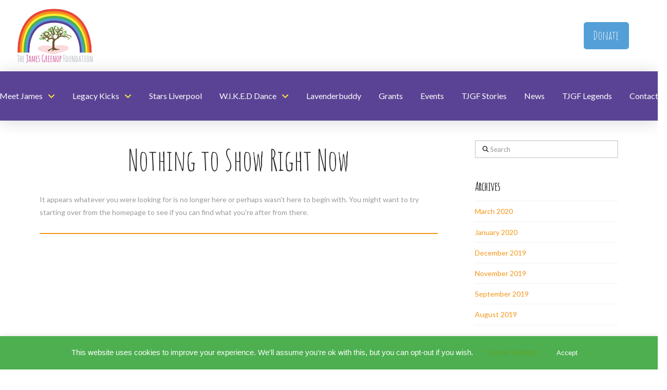

--- FILE ---
content_type: text/html; charset=UTF-8
request_url: https://www.thejamesgreenopfoundation.org/portfolio-item/
body_size: 114577
content:
<!DOCTYPE html>
<html class="no-js" lang="en-GB">
<head>
<meta charset="UTF-8">
<meta name="viewport" content="width=device-width, initial-scale=1.0">
<link rel="pingback" href="https://www.thejamesgreenopfoundation.org/xmlrpc.php">
<meta name='robots' content='index, follow, max-image-preview:large, max-snippet:-1, max-video-preview:-1' />
	<style>img:is([sizes="auto" i], [sizes^="auto," i]) { contain-intrinsic-size: 3000px 1500px }</style>
	
	<!-- This site is optimized with the Yoast SEO plugin v25.1 - https://yoast.com/wordpress/plugins/seo/ -->
	<title>Portfolio Archive - The James Greenop Foundation</title>
	<link rel="canonical" href="https://www.thejamesgreenopfoundation.org/portfolio-item/" />
	<meta property="og:locale" content="en_GB" />
	<meta property="og:type" content="website" />
	<meta property="og:title" content="Portfolio Archive - The James Greenop Foundation" />
	<meta property="og:url" content="https://www.thejamesgreenopfoundation.org/portfolio-item/" />
	<meta property="og:site_name" content="The James Greenop Foundation" />
	<meta name="twitter:card" content="summary_large_image" />
	<script type="application/ld+json" class="yoast-schema-graph">{"@context":"https://schema.org","@graph":[{"@type":"CollectionPage","@id":"https://www.thejamesgreenopfoundation.org/portfolio-item/","url":"https://www.thejamesgreenopfoundation.org/portfolio-item/","name":"Portfolio Archive - The James Greenop Foundation","isPartOf":{"@id":"https://www.thejamesgreenopfoundation.org/#website"},"breadcrumb":{"@id":"https://www.thejamesgreenopfoundation.org/portfolio-item/#breadcrumb"},"inLanguage":"en-GB"},{"@type":"BreadcrumbList","@id":"https://www.thejamesgreenopfoundation.org/portfolio-item/#breadcrumb","itemListElement":[{"@type":"ListItem","position":1,"name":"Home","item":"https://www.thejamesgreenopfoundation.org/"},{"@type":"ListItem","position":2,"name":"Portfolio"}]},{"@type":"WebSite","@id":"https://www.thejamesgreenopfoundation.org/#website","url":"https://www.thejamesgreenopfoundation.org/","name":"The James Greenop Foundation","description":"From Seeds of Love Communities Grow","potentialAction":[{"@type":"SearchAction","target":{"@type":"EntryPoint","urlTemplate":"https://www.thejamesgreenopfoundation.org/?s={search_term_string}"},"query-input":{"@type":"PropertyValueSpecification","valueRequired":true,"valueName":"search_term_string"}}],"inLanguage":"en-GB"}]}</script>
	<!-- / Yoast SEO plugin. -->


<link rel="alternate" type="application/rss+xml" title="The James Greenop Foundation &raquo; Feed" href="https://www.thejamesgreenopfoundation.org/feed/" />
<link rel="alternate" type="application/rss+xml" title="The James Greenop Foundation &raquo; Comments Feed" href="https://www.thejamesgreenopfoundation.org/comments/feed/" />
<link rel="alternate" type="application/rss+xml" title="The James Greenop Foundation &raquo; Portfolio Feed" href="https://www.thejamesgreenopfoundation.org/portfolio-item/feed/" />
<script type="text/javascript">
/* <![CDATA[ */
window._wpemojiSettings = {"baseUrl":"https:\/\/s.w.org\/images\/core\/emoji\/16.0.1\/72x72\/","ext":".png","svgUrl":"https:\/\/s.w.org\/images\/core\/emoji\/16.0.1\/svg\/","svgExt":".svg","source":{"concatemoji":"https:\/\/www.thejamesgreenopfoundation.org\/wp-includes\/js\/wp-emoji-release.min.js?ver=6.8.3"}};
/*! This file is auto-generated */
!function(s,n){var o,i,e;function c(e){try{var t={supportTests:e,timestamp:(new Date).valueOf()};sessionStorage.setItem(o,JSON.stringify(t))}catch(e){}}function p(e,t,n){e.clearRect(0,0,e.canvas.width,e.canvas.height),e.fillText(t,0,0);var t=new Uint32Array(e.getImageData(0,0,e.canvas.width,e.canvas.height).data),a=(e.clearRect(0,0,e.canvas.width,e.canvas.height),e.fillText(n,0,0),new Uint32Array(e.getImageData(0,0,e.canvas.width,e.canvas.height).data));return t.every(function(e,t){return e===a[t]})}function u(e,t){e.clearRect(0,0,e.canvas.width,e.canvas.height),e.fillText(t,0,0);for(var n=e.getImageData(16,16,1,1),a=0;a<n.data.length;a++)if(0!==n.data[a])return!1;return!0}function f(e,t,n,a){switch(t){case"flag":return n(e,"\ud83c\udff3\ufe0f\u200d\u26a7\ufe0f","\ud83c\udff3\ufe0f\u200b\u26a7\ufe0f")?!1:!n(e,"\ud83c\udde8\ud83c\uddf6","\ud83c\udde8\u200b\ud83c\uddf6")&&!n(e,"\ud83c\udff4\udb40\udc67\udb40\udc62\udb40\udc65\udb40\udc6e\udb40\udc67\udb40\udc7f","\ud83c\udff4\u200b\udb40\udc67\u200b\udb40\udc62\u200b\udb40\udc65\u200b\udb40\udc6e\u200b\udb40\udc67\u200b\udb40\udc7f");case"emoji":return!a(e,"\ud83e\udedf")}return!1}function g(e,t,n,a){var r="undefined"!=typeof WorkerGlobalScope&&self instanceof WorkerGlobalScope?new OffscreenCanvas(300,150):s.createElement("canvas"),o=r.getContext("2d",{willReadFrequently:!0}),i=(o.textBaseline="top",o.font="600 32px Arial",{});return e.forEach(function(e){i[e]=t(o,e,n,a)}),i}function t(e){var t=s.createElement("script");t.src=e,t.defer=!0,s.head.appendChild(t)}"undefined"!=typeof Promise&&(o="wpEmojiSettingsSupports",i=["flag","emoji"],n.supports={everything:!0,everythingExceptFlag:!0},e=new Promise(function(e){s.addEventListener("DOMContentLoaded",e,{once:!0})}),new Promise(function(t){var n=function(){try{var e=JSON.parse(sessionStorage.getItem(o));if("object"==typeof e&&"number"==typeof e.timestamp&&(new Date).valueOf()<e.timestamp+604800&&"object"==typeof e.supportTests)return e.supportTests}catch(e){}return null}();if(!n){if("undefined"!=typeof Worker&&"undefined"!=typeof OffscreenCanvas&&"undefined"!=typeof URL&&URL.createObjectURL&&"undefined"!=typeof Blob)try{var e="postMessage("+g.toString()+"("+[JSON.stringify(i),f.toString(),p.toString(),u.toString()].join(",")+"));",a=new Blob([e],{type:"text/javascript"}),r=new Worker(URL.createObjectURL(a),{name:"wpTestEmojiSupports"});return void(r.onmessage=function(e){c(n=e.data),r.terminate(),t(n)})}catch(e){}c(n=g(i,f,p,u))}t(n)}).then(function(e){for(var t in e)n.supports[t]=e[t],n.supports.everything=n.supports.everything&&n.supports[t],"flag"!==t&&(n.supports.everythingExceptFlag=n.supports.everythingExceptFlag&&n.supports[t]);n.supports.everythingExceptFlag=n.supports.everythingExceptFlag&&!n.supports.flag,n.DOMReady=!1,n.readyCallback=function(){n.DOMReady=!0}}).then(function(){return e}).then(function(){var e;n.supports.everything||(n.readyCallback(),(e=n.source||{}).concatemoji?t(e.concatemoji):e.wpemoji&&e.twemoji&&(t(e.twemoji),t(e.wpemoji)))}))}((window,document),window._wpemojiSettings);
/* ]]> */
</script>
<link rel='stylesheet' id='mec-select2-style-css' href='https://www.thejamesgreenopfoundation.org/wp-content/plugins/modern-events-calendar/assets/packages/select2/select2.min.css?ver=6.6.1' type='text/css' media='all' />
<link rel='stylesheet' id='mec-font-icons-css' href='https://www.thejamesgreenopfoundation.org/wp-content/plugins/modern-events-calendar/assets/css/iconfonts.css?ver=6.8.3' type='text/css' media='all' />
<link rel='stylesheet' id='mec-frontend-style-css' href='https://www.thejamesgreenopfoundation.org/wp-content/plugins/modern-events-calendar/assets/css/frontend.min.css?ver=6.6.1' type='text/css' media='all' />
<link rel='stylesheet' id='mec-tooltip-style-css' href='https://www.thejamesgreenopfoundation.org/wp-content/plugins/modern-events-calendar/assets/packages/tooltip/tooltip.css?ver=6.8.3' type='text/css' media='all' />
<link rel='stylesheet' id='mec-tooltip-shadow-style-css' href='https://www.thejamesgreenopfoundation.org/wp-content/plugins/modern-events-calendar/assets/packages/tooltip/tooltipster-sideTip-shadow.min.css?ver=6.8.3' type='text/css' media='all' />
<link rel='stylesheet' id='featherlight-css' href='https://www.thejamesgreenopfoundation.org/wp-content/plugins/modern-events-calendar/assets/packages/featherlight/featherlight.css?ver=6.8.3' type='text/css' media='all' />
<link rel='stylesheet' id='mec-lity-style-css' href='https://www.thejamesgreenopfoundation.org/wp-content/plugins/modern-events-calendar/assets/packages/lity/lity.min.css?ver=6.8.3' type='text/css' media='all' />
<link rel='stylesheet' id='mec-general-calendar-style-css' href='https://www.thejamesgreenopfoundation.org/wp-content/plugins/modern-events-calendar/assets/css/mec-general-calendar.css?ver=6.8.3' type='text/css' media='all' />
<style id='wp-emoji-styles-inline-css' type='text/css'>

	img.wp-smiley, img.emoji {
		display: inline !important;
		border: none !important;
		box-shadow: none !important;
		height: 1em !important;
		width: 1em !important;
		margin: 0 0.07em !important;
		vertical-align: -0.1em !important;
		background: none !important;
		padding: 0 !important;
	}
</style>
<link rel='stylesheet' id='wp-block-library-css' href='https://www.thejamesgreenopfoundation.org/wp-includes/css/dist/block-library/style.min.css?ver=6.8.3' type='text/css' media='all' />
<style id='wp-block-library-theme-inline-css' type='text/css'>
.wp-block-audio :where(figcaption){color:#555;font-size:13px;text-align:center}.is-dark-theme .wp-block-audio :where(figcaption){color:#ffffffa6}.wp-block-audio{margin:0 0 1em}.wp-block-code{border:1px solid #ccc;border-radius:4px;font-family:Menlo,Consolas,monaco,monospace;padding:.8em 1em}.wp-block-embed :where(figcaption){color:#555;font-size:13px;text-align:center}.is-dark-theme .wp-block-embed :where(figcaption){color:#ffffffa6}.wp-block-embed{margin:0 0 1em}.blocks-gallery-caption{color:#555;font-size:13px;text-align:center}.is-dark-theme .blocks-gallery-caption{color:#ffffffa6}:root :where(.wp-block-image figcaption){color:#555;font-size:13px;text-align:center}.is-dark-theme :root :where(.wp-block-image figcaption){color:#ffffffa6}.wp-block-image{margin:0 0 1em}.wp-block-pullquote{border-bottom:4px solid;border-top:4px solid;color:currentColor;margin-bottom:1.75em}.wp-block-pullquote cite,.wp-block-pullquote footer,.wp-block-pullquote__citation{color:currentColor;font-size:.8125em;font-style:normal;text-transform:uppercase}.wp-block-quote{border-left:.25em solid;margin:0 0 1.75em;padding-left:1em}.wp-block-quote cite,.wp-block-quote footer{color:currentColor;font-size:.8125em;font-style:normal;position:relative}.wp-block-quote:where(.has-text-align-right){border-left:none;border-right:.25em solid;padding-left:0;padding-right:1em}.wp-block-quote:where(.has-text-align-center){border:none;padding-left:0}.wp-block-quote.is-large,.wp-block-quote.is-style-large,.wp-block-quote:where(.is-style-plain){border:none}.wp-block-search .wp-block-search__label{font-weight:700}.wp-block-search__button{border:1px solid #ccc;padding:.375em .625em}:where(.wp-block-group.has-background){padding:1.25em 2.375em}.wp-block-separator.has-css-opacity{opacity:.4}.wp-block-separator{border:none;border-bottom:2px solid;margin-left:auto;margin-right:auto}.wp-block-separator.has-alpha-channel-opacity{opacity:1}.wp-block-separator:not(.is-style-wide):not(.is-style-dots){width:100px}.wp-block-separator.has-background:not(.is-style-dots){border-bottom:none;height:1px}.wp-block-separator.has-background:not(.is-style-wide):not(.is-style-dots){height:2px}.wp-block-table{margin:0 0 1em}.wp-block-table td,.wp-block-table th{word-break:normal}.wp-block-table :where(figcaption){color:#555;font-size:13px;text-align:center}.is-dark-theme .wp-block-table :where(figcaption){color:#ffffffa6}.wp-block-video :where(figcaption){color:#555;font-size:13px;text-align:center}.is-dark-theme .wp-block-video :where(figcaption){color:#ffffffa6}.wp-block-video{margin:0 0 1em}:root :where(.wp-block-template-part.has-background){margin-bottom:0;margin-top:0;padding:1.25em 2.375em}
</style>
<style id='classic-theme-styles-inline-css' type='text/css'>
/*! This file is auto-generated */
.wp-block-button__link{color:#fff;background-color:#32373c;border-radius:9999px;box-shadow:none;text-decoration:none;padding:calc(.667em + 2px) calc(1.333em + 2px);font-size:1.125em}.wp-block-file__button{background:#32373c;color:#fff;text-decoration:none}
</style>
<style id='global-styles-inline-css' type='text/css'>
:root{--wp--preset--aspect-ratio--square: 1;--wp--preset--aspect-ratio--4-3: 4/3;--wp--preset--aspect-ratio--3-4: 3/4;--wp--preset--aspect-ratio--3-2: 3/2;--wp--preset--aspect-ratio--2-3: 2/3;--wp--preset--aspect-ratio--16-9: 16/9;--wp--preset--aspect-ratio--9-16: 9/16;--wp--preset--color--black: #000000;--wp--preset--color--cyan-bluish-gray: #abb8c3;--wp--preset--color--white: #ffffff;--wp--preset--color--pale-pink: #f78da7;--wp--preset--color--vivid-red: #cf2e2e;--wp--preset--color--luminous-vivid-orange: #ff6900;--wp--preset--color--luminous-vivid-amber: #fcb900;--wp--preset--color--light-green-cyan: #7bdcb5;--wp--preset--color--vivid-green-cyan: #00d084;--wp--preset--color--pale-cyan-blue: #8ed1fc;--wp--preset--color--vivid-cyan-blue: #0693e3;--wp--preset--color--vivid-purple: #9b51e0;--wp--preset--gradient--vivid-cyan-blue-to-vivid-purple: linear-gradient(135deg,rgba(6,147,227,1) 0%,rgb(155,81,224) 100%);--wp--preset--gradient--light-green-cyan-to-vivid-green-cyan: linear-gradient(135deg,rgb(122,220,180) 0%,rgb(0,208,130) 100%);--wp--preset--gradient--luminous-vivid-amber-to-luminous-vivid-orange: linear-gradient(135deg,rgba(252,185,0,1) 0%,rgba(255,105,0,1) 100%);--wp--preset--gradient--luminous-vivid-orange-to-vivid-red: linear-gradient(135deg,rgba(255,105,0,1) 0%,rgb(207,46,46) 100%);--wp--preset--gradient--very-light-gray-to-cyan-bluish-gray: linear-gradient(135deg,rgb(238,238,238) 0%,rgb(169,184,195) 100%);--wp--preset--gradient--cool-to-warm-spectrum: linear-gradient(135deg,rgb(74,234,220) 0%,rgb(151,120,209) 20%,rgb(207,42,186) 40%,rgb(238,44,130) 60%,rgb(251,105,98) 80%,rgb(254,248,76) 100%);--wp--preset--gradient--blush-light-purple: linear-gradient(135deg,rgb(255,206,236) 0%,rgb(152,150,240) 100%);--wp--preset--gradient--blush-bordeaux: linear-gradient(135deg,rgb(254,205,165) 0%,rgb(254,45,45) 50%,rgb(107,0,62) 100%);--wp--preset--gradient--luminous-dusk: linear-gradient(135deg,rgb(255,203,112) 0%,rgb(199,81,192) 50%,rgb(65,88,208) 100%);--wp--preset--gradient--pale-ocean: linear-gradient(135deg,rgb(255,245,203) 0%,rgb(182,227,212) 50%,rgb(51,167,181) 100%);--wp--preset--gradient--electric-grass: linear-gradient(135deg,rgb(202,248,128) 0%,rgb(113,206,126) 100%);--wp--preset--gradient--midnight: linear-gradient(135deg,rgb(2,3,129) 0%,rgb(40,116,252) 100%);--wp--preset--font-size--small: 13px;--wp--preset--font-size--medium: 20px;--wp--preset--font-size--large: 36px;--wp--preset--font-size--x-large: 42px;--wp--preset--spacing--20: 0.44rem;--wp--preset--spacing--30: 0.67rem;--wp--preset--spacing--40: 1rem;--wp--preset--spacing--50: 1.5rem;--wp--preset--spacing--60: 2.25rem;--wp--preset--spacing--70: 3.38rem;--wp--preset--spacing--80: 5.06rem;--wp--preset--shadow--natural: 6px 6px 9px rgba(0, 0, 0, 0.2);--wp--preset--shadow--deep: 12px 12px 50px rgba(0, 0, 0, 0.4);--wp--preset--shadow--sharp: 6px 6px 0px rgba(0, 0, 0, 0.2);--wp--preset--shadow--outlined: 6px 6px 0px -3px rgba(255, 255, 255, 1), 6px 6px rgba(0, 0, 0, 1);--wp--preset--shadow--crisp: 6px 6px 0px rgba(0, 0, 0, 1);}:where(.is-layout-flex){gap: 0.5em;}:where(.is-layout-grid){gap: 0.5em;}body .is-layout-flex{display: flex;}.is-layout-flex{flex-wrap: wrap;align-items: center;}.is-layout-flex > :is(*, div){margin: 0;}body .is-layout-grid{display: grid;}.is-layout-grid > :is(*, div){margin: 0;}:where(.wp-block-columns.is-layout-flex){gap: 2em;}:where(.wp-block-columns.is-layout-grid){gap: 2em;}:where(.wp-block-post-template.is-layout-flex){gap: 1.25em;}:where(.wp-block-post-template.is-layout-grid){gap: 1.25em;}.has-black-color{color: var(--wp--preset--color--black) !important;}.has-cyan-bluish-gray-color{color: var(--wp--preset--color--cyan-bluish-gray) !important;}.has-white-color{color: var(--wp--preset--color--white) !important;}.has-pale-pink-color{color: var(--wp--preset--color--pale-pink) !important;}.has-vivid-red-color{color: var(--wp--preset--color--vivid-red) !important;}.has-luminous-vivid-orange-color{color: var(--wp--preset--color--luminous-vivid-orange) !important;}.has-luminous-vivid-amber-color{color: var(--wp--preset--color--luminous-vivid-amber) !important;}.has-light-green-cyan-color{color: var(--wp--preset--color--light-green-cyan) !important;}.has-vivid-green-cyan-color{color: var(--wp--preset--color--vivid-green-cyan) !important;}.has-pale-cyan-blue-color{color: var(--wp--preset--color--pale-cyan-blue) !important;}.has-vivid-cyan-blue-color{color: var(--wp--preset--color--vivid-cyan-blue) !important;}.has-vivid-purple-color{color: var(--wp--preset--color--vivid-purple) !important;}.has-black-background-color{background-color: var(--wp--preset--color--black) !important;}.has-cyan-bluish-gray-background-color{background-color: var(--wp--preset--color--cyan-bluish-gray) !important;}.has-white-background-color{background-color: var(--wp--preset--color--white) !important;}.has-pale-pink-background-color{background-color: var(--wp--preset--color--pale-pink) !important;}.has-vivid-red-background-color{background-color: var(--wp--preset--color--vivid-red) !important;}.has-luminous-vivid-orange-background-color{background-color: var(--wp--preset--color--luminous-vivid-orange) !important;}.has-luminous-vivid-amber-background-color{background-color: var(--wp--preset--color--luminous-vivid-amber) !important;}.has-light-green-cyan-background-color{background-color: var(--wp--preset--color--light-green-cyan) !important;}.has-vivid-green-cyan-background-color{background-color: var(--wp--preset--color--vivid-green-cyan) !important;}.has-pale-cyan-blue-background-color{background-color: var(--wp--preset--color--pale-cyan-blue) !important;}.has-vivid-cyan-blue-background-color{background-color: var(--wp--preset--color--vivid-cyan-blue) !important;}.has-vivid-purple-background-color{background-color: var(--wp--preset--color--vivid-purple) !important;}.has-black-border-color{border-color: var(--wp--preset--color--black) !important;}.has-cyan-bluish-gray-border-color{border-color: var(--wp--preset--color--cyan-bluish-gray) !important;}.has-white-border-color{border-color: var(--wp--preset--color--white) !important;}.has-pale-pink-border-color{border-color: var(--wp--preset--color--pale-pink) !important;}.has-vivid-red-border-color{border-color: var(--wp--preset--color--vivid-red) !important;}.has-luminous-vivid-orange-border-color{border-color: var(--wp--preset--color--luminous-vivid-orange) !important;}.has-luminous-vivid-amber-border-color{border-color: var(--wp--preset--color--luminous-vivid-amber) !important;}.has-light-green-cyan-border-color{border-color: var(--wp--preset--color--light-green-cyan) !important;}.has-vivid-green-cyan-border-color{border-color: var(--wp--preset--color--vivid-green-cyan) !important;}.has-pale-cyan-blue-border-color{border-color: var(--wp--preset--color--pale-cyan-blue) !important;}.has-vivid-cyan-blue-border-color{border-color: var(--wp--preset--color--vivid-cyan-blue) !important;}.has-vivid-purple-border-color{border-color: var(--wp--preset--color--vivid-purple) !important;}.has-vivid-cyan-blue-to-vivid-purple-gradient-background{background: var(--wp--preset--gradient--vivid-cyan-blue-to-vivid-purple) !important;}.has-light-green-cyan-to-vivid-green-cyan-gradient-background{background: var(--wp--preset--gradient--light-green-cyan-to-vivid-green-cyan) !important;}.has-luminous-vivid-amber-to-luminous-vivid-orange-gradient-background{background: var(--wp--preset--gradient--luminous-vivid-amber-to-luminous-vivid-orange) !important;}.has-luminous-vivid-orange-to-vivid-red-gradient-background{background: var(--wp--preset--gradient--luminous-vivid-orange-to-vivid-red) !important;}.has-very-light-gray-to-cyan-bluish-gray-gradient-background{background: var(--wp--preset--gradient--very-light-gray-to-cyan-bluish-gray) !important;}.has-cool-to-warm-spectrum-gradient-background{background: var(--wp--preset--gradient--cool-to-warm-spectrum) !important;}.has-blush-light-purple-gradient-background{background: var(--wp--preset--gradient--blush-light-purple) !important;}.has-blush-bordeaux-gradient-background{background: var(--wp--preset--gradient--blush-bordeaux) !important;}.has-luminous-dusk-gradient-background{background: var(--wp--preset--gradient--luminous-dusk) !important;}.has-pale-ocean-gradient-background{background: var(--wp--preset--gradient--pale-ocean) !important;}.has-electric-grass-gradient-background{background: var(--wp--preset--gradient--electric-grass) !important;}.has-midnight-gradient-background{background: var(--wp--preset--gradient--midnight) !important;}.has-small-font-size{font-size: var(--wp--preset--font-size--small) !important;}.has-medium-font-size{font-size: var(--wp--preset--font-size--medium) !important;}.has-large-font-size{font-size: var(--wp--preset--font-size--large) !important;}.has-x-large-font-size{font-size: var(--wp--preset--font-size--x-large) !important;}
:where(.wp-block-post-template.is-layout-flex){gap: 1.25em;}:where(.wp-block-post-template.is-layout-grid){gap: 1.25em;}
:where(.wp-block-columns.is-layout-flex){gap: 2em;}:where(.wp-block-columns.is-layout-grid){gap: 2em;}
:root :where(.wp-block-pullquote){font-size: 1.5em;line-height: 1.6;}
</style>
<link rel='stylesheet' id='cookie-law-info-css' href='https://www.thejamesgreenopfoundation.org/wp-content/plugins/cookie-law-info/legacy/public/css/cookie-law-info-public.css?ver=3.2.10' type='text/css' media='all' />
<link rel='stylesheet' id='cookie-law-info-gdpr-css' href='https://www.thejamesgreenopfoundation.org/wp-content/plugins/cookie-law-info/legacy/public/css/cookie-law-info-gdpr.css?ver=3.2.10' type='text/css' media='all' />
<link rel='stylesheet' id='x-stack-css' href='https://www.thejamesgreenopfoundation.org/wp-content/themes/pro/framework/dist/css/site/stacks/renew.css?ver=6.6.6' type='text/css' media='all' />
<link rel='stylesheet' id='the-grid-css' href='https://www.thejamesgreenopfoundation.org/wp-content/plugins/the-grid/frontend/assets/css/the-grid.min.css?ver=2.6.60' type='text/css' media='all' />
<style id='the-grid-inline-css' type='text/css'>
.tolb-holder{background:rgba(0,0,0,0.8)}.tolb-holder .tolb-close,.tolb-holder .tolb-title,.tolb-holder .tolb-counter,.tolb-holder .tolb-next i,.tolb-holder .tolb-prev i{color:#ffffff}.tolb-holder .tolb-load{border-color:rgba(255,255,255,0.2);border-left:3px solid #ffffff}
.to-heart-icon,.to-heart-icon svg,.to-post-like,.to-post-like .to-like-count{position:relative;display:inline-block}.to-post-like{width:auto;cursor:pointer;font-weight:400}.to-heart-icon{float:left;margin:0 4px 0 0}.to-heart-icon svg{overflow:visible;width:15px;height:14px}.to-heart-icon g{-webkit-transform:scale(1);transform:scale(1)}.to-heart-icon path{-webkit-transform:scale(1);transform:scale(1);transition:fill .4s ease,stroke .4s ease}.no-liked .to-heart-icon path{fill:#999;stroke:#999}.empty-heart .to-heart-icon path{fill:transparent!important;stroke:#999}.liked .to-heart-icon path,.to-heart-icon svg:hover path{fill:#ff6863!important;stroke:#ff6863!important}@keyframes heartBeat{0%{transform:scale(1)}20%{transform:scale(.8)}30%{transform:scale(.95)}45%{transform:scale(.75)}50%{transform:scale(.85)}100%{transform:scale(.9)}}@-webkit-keyframes heartBeat{0%,100%,50%{-webkit-transform:scale(1)}20%{-webkit-transform:scale(.8)}30%{-webkit-transform:scale(.95)}45%{-webkit-transform:scale(.75)}}.heart-pulse g{-webkit-animation-name:heartBeat;animation-name:heartBeat;-webkit-animation-duration:1s;animation-duration:1s;-webkit-animation-iteration-count:infinite;animation-iteration-count:infinite;-webkit-transform-origin:50% 50%;transform-origin:50% 50%}.to-post-like a{color:inherit!important;fill:inherit!important;stroke:inherit!important}
</style>
<style id='cs-inline-css' type='text/css'>
@media (min-width:1200px){.x-hide-xl{display:none !important;}}@media (min-width:979px) and (max-width:1199px){.x-hide-lg{display:none !important;}}@media (min-width:767px) and (max-width:978px){.x-hide-md{display:none !important;}}@media (min-width:480px) and (max-width:766px){.x-hide-sm{display:none !important;}}@media (max-width:479px){.x-hide-xs{display:none !important;}} a,h1 a:hover,h2 a:hover,h3 a:hover,h4 a:hover,h5 a:hover,h6 a:hover,.x-comment-time:hover,#reply-title small a,.comment-reply-link:hover,.x-comment-author a:hover,.x-recent-posts a:hover .h-recent-posts{color:rgb(244,151,25);}a:hover,#reply-title small a:hover{color:rgb(90,67,148);}.entry-title i,.entry-title svg{color:#dddddd;}a.x-img-thumbnail:hover,li.bypostauthor > article.comment{border-color:rgb(244,151,25);}.flex-direction-nav a,.flex-control-nav a:hover,.flex-control-nav a.flex-active,.x-dropcap,.x-skill-bar .bar,.x-pricing-column.featured h2,.h-comments-title small,.x-pagination a:hover,.woocommerce-pagination a:hover,.x-entry-share .x-share:hover,.entry-thumb,.widget_tag_cloud .tagcloud a:hover,.widget_product_tag_cloud .tagcloud a:hover,.x-highlight,.x-recent-posts .x-recent-posts-img:after,.x-portfolio-filters{background-color:rgb(244,151,25);}.x-portfolio-filters:hover{background-color:rgb(90,67,148);}.x-main{width:calc(72% - 3.20197%);}.x-sidebar{width:calc(100% - 3.20197% - 72%);}.h-landmark{font-weight:400;}.x-comment-author a{color:#999999;}.x-comment-author a,.comment-form-author label,.comment-form-email label,.comment-form-url label,.comment-form-rating label,.comment-form-comment label,.widget_calendar #wp-calendar caption,.widget_calendar #wp-calendar th,.x-accordion-heading .x-accordion-toggle,.x-nav-tabs > li > a:hover,.x-nav-tabs > .active > a,.x-nav-tabs > .active > a:hover{color:#272727;}.widget_calendar #wp-calendar th{border-bottom-color:#272727;}.x-pagination span.current,.woocommerce-pagination span[aria-current],.x-portfolio-filters-menu,.widget_tag_cloud .tagcloud a,.h-feature-headline span i,.widget_price_filter .ui-slider .ui-slider-handle{background-color:#272727;}@media (max-width:978.98px){}html{font-size:14px;}@media (min-width:479px){html{font-size:14px;}}@media (min-width:766px){html{font-size:14px;}}@media (min-width:978px){html{font-size:14px;}}@media (min-width:1199px){html{font-size:14px;}}body{font-style:normal;font-weight:400;color:#999999;background-color:hsl(0,0%,100%);}.w-b{font-weight:400 !important;}h1,h2,h3,h4,h5,h6,.h1,.h2,.h3,.h4,.h5,.h6,.x-text-headline{font-family:"Lato",sans-serif;font-style:normal;font-weight:700;}h1,.h1{letter-spacing:-0.035em;}h2,.h2{letter-spacing:-0.035em;}h3,.h3{letter-spacing:-0.035em;}h4,.h4{letter-spacing:-0.035em;}h5,.h5{letter-spacing:-0.035em;}h6,.h6{letter-spacing:-0.035em;}.w-h{font-weight:700 !important;}.x-container.width{width:88%;}.x-container.max{max-width:1200px;}.x-bar-content.x-container.width{flex-basis:88%;}.x-main.full{float:none;clear:both;display:block;width:auto;}@media (max-width:978.98px){.x-main.full,.x-main.left,.x-main.right,.x-sidebar.left,.x-sidebar.right{float:none;display:block;width:auto !important;}}.entry-header,.entry-content{font-size:1rem;}body,input,button,select,textarea{font-family:"Lato",sans-serif;}h1,h2,h3,h4,h5,h6,.h1,.h2,.h3,.h4,.h5,.h6,h1 a,h2 a,h3 a,h4 a,h5 a,h6 a,.h1 a,.h2 a,.h3 a,.h4 a,.h5 a,.h6 a,blockquote{color:#272727;}.cfc-h-tx{color:#272727 !important;}.cfc-h-bd{border-color:#272727 !important;}.cfc-h-bg{background-color:#272727 !important;}.cfc-b-tx{color:#999999 !important;}.cfc-b-bd{border-color:#999999 !important;}.cfc-b-bg{background-color:#999999 !important;}.x-btn,.button,[type="submit"]{color:#ffffff;border-color:rgb(84,159,215);background-color:rgb(84,159,215);text-shadow:0 0.075em 0.075em rgba(0,0,0,0.5);border-radius:0.25em;padding:0.579em 1.105em 0.842em;font-size:19px;}.x-btn:hover,.button:hover,[type="submit"]:hover{color:#ffffff;border-color:rgb(77,175,80);background-color:rgb(77,175,80);text-shadow:0 0.075em 0.075em rgba(0,0,0,0.5);}.x-btn.x-btn-real,.x-btn.x-btn-real:hover{margin-bottom:0.25em;text-shadow:0 0.075em 0.075em rgba(0,0,0,0.65);}.x-btn.x-btn-real{box-shadow:0 0.25em 0 0 #a71000,0 4px 9px rgba(0,0,0,0.75);}.x-btn.x-btn-real:hover{box-shadow:0 0.25em 0 0 #a71000,0 4px 9px rgba(0,0,0,0.75);}.x-btn.x-btn-flat,.x-btn.x-btn-flat:hover{margin-bottom:0;text-shadow:0 0.075em 0.075em rgba(0,0,0,0.65);box-shadow:none;}.x-btn.x-btn-transparent,.x-btn.x-btn-transparent:hover{margin-bottom:0;border-width:3px;text-shadow:none;text-transform:uppercase;background-color:transparent;box-shadow:none;}body .gform_wrapper .gfield_required{color:rgb(244,151,25);}body .gform_wrapper h2.gsection_title,body .gform_wrapper h3.gform_title,body .gform_wrapper .top_label .gfield_label,body .gform_wrapper .left_label .gfield_label,body .gform_wrapper .right_label .gfield_label{font-weight:700;}body .gform_wrapper h2.gsection_title{letter-spacing:-0.035em!important;}body .gform_wrapper h3.gform_title{letter-spacing:-0.035em!important;}body .gform_wrapper .top_label .gfield_label,body .gform_wrapper .left_label .gfield_label,body .gform_wrapper .right_label .gfield_label{color:#272727;}body .gform_wrapper .validation_message{font-weight:400;}.bg .mejs-container,.x-video .mejs-container{position:unset !important;} @font-face{font-family:'FontAwesomePro';font-style:normal;font-weight:900;font-display:block;src:url('https://www.thejamesgreenopfoundation.org/wp-content/themes/pro/cornerstone/assets/fonts/fa-solid-900.woff2?ver=6.7.2') format('woff2'),url('https://www.thejamesgreenopfoundation.org/wp-content/themes/pro/cornerstone/assets/fonts/fa-solid-900.ttf?ver=6.7.2') format('truetype');}[data-x-fa-pro-icon]{font-family:"FontAwesomePro" !important;}[data-x-fa-pro-icon]:before{content:attr(data-x-fa-pro-icon);}[data-x-icon],[data-x-icon-o],[data-x-icon-l],[data-x-icon-s],[data-x-icon-b],[data-x-icon-sr],[data-x-icon-ss],[data-x-icon-sl],[data-x-fa-pro-icon],[class*="cs-fa-"]{display:inline-flex;font-style:normal;font-weight:400;text-decoration:inherit;text-rendering:auto;-webkit-font-smoothing:antialiased;-moz-osx-font-smoothing:grayscale;}[data-x-icon].left,[data-x-icon-o].left,[data-x-icon-l].left,[data-x-icon-s].left,[data-x-icon-b].left,[data-x-icon-sr].left,[data-x-icon-ss].left,[data-x-icon-sl].left,[data-x-fa-pro-icon].left,[class*="cs-fa-"].left{margin-right:0.5em;}[data-x-icon].right,[data-x-icon-o].right,[data-x-icon-l].right,[data-x-icon-s].right,[data-x-icon-b].right,[data-x-icon-sr].right,[data-x-icon-ss].right,[data-x-icon-sl].right,[data-x-fa-pro-icon].right,[class*="cs-fa-"].right{margin-left:0.5em;}[data-x-icon]:before,[data-x-icon-o]:before,[data-x-icon-l]:before,[data-x-icon-s]:before,[data-x-icon-b]:before,[data-x-icon-sr]:before,[data-x-icon-ss]:before,[data-x-icon-sl]:before,[data-x-fa-pro-icon]:before,[class*="cs-fa-"]:before{line-height:1;}@font-face{font-family:'FontAwesome';font-style:normal;font-weight:900;font-display:block;src:url('https://www.thejamesgreenopfoundation.org/wp-content/themes/pro/cornerstone/assets/fonts/fa-solid-900.woff2?ver=6.7.2') format('woff2'),url('https://www.thejamesgreenopfoundation.org/wp-content/themes/pro/cornerstone/assets/fonts/fa-solid-900.ttf?ver=6.7.2') format('truetype');}[data-x-icon],[data-x-icon-s],[data-x-icon][class*="cs-fa-"]{font-family:"FontAwesome" !important;font-weight:900;}[data-x-icon]:before,[data-x-icon][class*="cs-fa-"]:before{content:attr(data-x-icon);}[data-x-icon-s]:before{content:attr(data-x-icon-s);}@font-face{font-family:'FontAwesomeRegular';font-style:normal;font-weight:400;font-display:block;src:url('https://www.thejamesgreenopfoundation.org/wp-content/themes/pro/cornerstone/assets/fonts/fa-regular-400.woff2?ver=6.7.2') format('woff2'),url('https://www.thejamesgreenopfoundation.org/wp-content/themes/pro/cornerstone/assets/fonts/fa-regular-400.ttf?ver=6.7.2') format('truetype');}@font-face{font-family:'FontAwesomePro';font-style:normal;font-weight:400;font-display:block;src:url('https://www.thejamesgreenopfoundation.org/wp-content/themes/pro/cornerstone/assets/fonts/fa-regular-400.woff2?ver=6.7.2') format('woff2'),url('https://www.thejamesgreenopfoundation.org/wp-content/themes/pro/cornerstone/assets/fonts/fa-regular-400.ttf?ver=6.7.2') format('truetype');}[data-x-icon-o]{font-family:"FontAwesomeRegular" !important;}[data-x-icon-o]:before{content:attr(data-x-icon-o);}@font-face{font-family:'FontAwesomeLight';font-style:normal;font-weight:300;font-display:block;src:url('https://www.thejamesgreenopfoundation.org/wp-content/themes/pro/cornerstone/assets/fonts/fa-light-300.woff2?ver=6.7.2') format('woff2'),url('https://www.thejamesgreenopfoundation.org/wp-content/themes/pro/cornerstone/assets/fonts/fa-light-300.ttf?ver=6.7.2') format('truetype');}@font-face{font-family:'FontAwesomePro';font-style:normal;font-weight:300;font-display:block;src:url('https://www.thejamesgreenopfoundation.org/wp-content/themes/pro/cornerstone/assets/fonts/fa-light-300.woff2?ver=6.7.2') format('woff2'),url('https://www.thejamesgreenopfoundation.org/wp-content/themes/pro/cornerstone/assets/fonts/fa-light-300.ttf?ver=6.7.2') format('truetype');}[data-x-icon-l]{font-family:"FontAwesomeLight" !important;font-weight:300;}[data-x-icon-l]:before{content:attr(data-x-icon-l);}@font-face{font-family:'FontAwesomeBrands';font-style:normal;font-weight:normal;font-display:block;src:url('https://www.thejamesgreenopfoundation.org/wp-content/themes/pro/cornerstone/assets/fonts/fa-brands-400.woff2?ver=6.7.2') format('woff2'),url('https://www.thejamesgreenopfoundation.org/wp-content/themes/pro/cornerstone/assets/fonts/fa-brands-400.ttf?ver=6.7.2') format('truetype');}[data-x-icon-b]{font-family:"FontAwesomeBrands" !important;}[data-x-icon-b]:before{content:attr(data-x-icon-b);}.widget.widget_rss li .rsswidget:before{content:"\f35d";padding-right:0.4em;font-family:"FontAwesome";} .m21-0.x-bar{height:auto;padding-top:1em;padding-right:0em;padding-bottom:1em;padding-left:0em;}.m21-0 .x-bar-content{height:auto;}.m21-0.x-bar-space{height:auto;}.m21-1.x-bar{border-top-width:0;border-right-width:0;border-bottom-width:0;border-left-width:0;font-size:16px;z-index:9999;}.m21-1 .x-bar-content{display:flex;align-items:center;flex-grow:0;flex-shrink:1;flex-basis:100%;}.m21-1.x-bar-space{font-size:16px;}.m21-2.x-bar{background-color:#ffffff;}.m21-3.x-bar{box-shadow:0em 0.15em 2em rgba(0,0,0,0.15);}.m21-3 .x-bar-content{flex-direction:row;justify-content:space-between;}.m21-3.x-bar-outer-spacers:after,.m21-3.x-bar-outer-spacers:before{flex-basis:2em;width:2em!important;height:2em;}.m21-4.x-bar{height:6em;background-color:rgb(90,67,148);}.m21-4 .x-bar-content{height:6em;max-width:100px;}.m21-4.x-bar-space{height:6em;}.m21-5.x-bar{width:15em;box-shadow:0em 0em .5em 0px rgba(0,0,0,0.15);}.m21-5 .x-bar-content{flex-direction:column;justify-content:flex-start;width:15em;}.m21-5.x-bar-outer-spacers:after,.m21-5.x-bar-outer-spacers:before{flex-basis:1em;width:1em!important;height:1em;}.m21-5.x-bar-space{width:15em;flex-basis:15em;}.m21-6.x-bar-container{display:flex;align-items:center;flex-grow:0;flex-shrink:1;flex-basis:auto;border-top-width:0;border-right-width:0;border-bottom-width:0;border-left-width:0;font-size:1em;z-index:1;}.m21-7.x-bar-container{flex-direction:row;}.m21-8.x-bar-container{justify-content:space-between;}.m21-9.x-bar-container{justify-content:center;max-width:100%;}.m21-a.x-bar-container{flex-direction:column;}.m21-b.x-image{font-size:1em;width:150px;border-top-width:0;border-right-width:0;border-bottom-width:0;border-left-width:0;background-color:transparent;}.m21-b.x-image img{width:100%;}.m21-c.x-anchor {margin-top:0em;margin-right:1.5em;}.m21-c.x-anchor:hover,.m21-c.x-anchor[class*="active"],[data-x-effect-provider*="colors"]:hover .m21-c.x-anchor {background-color:rgb(90,67,148);}.m21-d.x-anchor {margin-bottom:0em;}.m21-e.x-anchor {margin-left:0em;}.m21-e.x-anchor .x-anchor-text-primary {font-size:1.5em;}.m21-f.x-anchor {border-top-width:0;border-right-width:0;border-bottom-width:0;border-left-width:0;font-size:1em;}.m21-f.x-anchor .x-anchor-content {display:flex;justify-content:center;align-items:center;}.m21-g.x-anchor {border-top-left-radius:0.35em;border-top-right-radius:0.35em;border-bottom-right-radius:0.35em;border-bottom-left-radius:0.35em;}.m21-g.x-anchor .x-anchor-content {padding-top:0.575em;padding-right:0.85em;padding-bottom:0.575em;padding-left:0.85em;}.m21-h.x-anchor {background-color:rgb(84,159,215);}.m21-i.x-anchor .x-anchor-content {flex-direction:row;}.m21-j.x-anchor .x-anchor-text {margin-top:5px;margin-bottom:5px;}.m21-k.x-anchor .x-anchor-text {margin-right:5px;}.m21-l.x-anchor .x-anchor-text {margin-left:5px;}.m21-m.x-anchor .x-anchor-text-primary {font-family:"Amatic SC",handwriting;font-weight:400;}.m21-n.x-anchor .x-anchor-text-primary {font-style:normal;line-height:1;}.m21-o.x-anchor .x-anchor-text-primary {color:rgb(255,255,255);}.m21-p.x-anchor {width:2.75em;height:2.75em;border-top-left-radius:100em;border-top-right-radius:100em;border-bottom-right-radius:100em;border-bottom-left-radius:100em;}.m21-p.x-anchor:hover,.m21-p.x-anchor[class*="active"],[data-x-effect-provider*="colors"]:hover .m21-p.x-anchor {background-color:rgb(244,151,25);}.m21-p.x-anchor .x-graphic {margin-top:5px;margin-right:5px;margin-bottom:5px;margin-left:5px;}.m21-p.x-anchor .x-graphic-icon {font-size:1.25em;width:1em;color:rgba(0,0,0,1);border-top-width:0;border-right-width:0;border-bottom-width:0;border-left-width:0;height:1em;line-height:1em;background-color:transparent;}.m21-p.x-anchor:hover .x-graphic-icon,.m21-p.x-anchor[class*="active"] .x-graphic-icon,[data-x-effect-provider*="colors"]:hover .m21-p.x-anchor .x-graphic-icon {color:rgba(0,0,0,0.5);}.m21-p.x-anchor .x-toggle {color:rgb(255,255,255);}.m21-p.x-anchor:hover .x-toggle,.m21-p.x-anchor[class*="active"] .x-toggle,[data-x-effect-provider*="colors"]:hover .m21-p.x-anchor .x-toggle {color:rgba(255,255,255,1);}.m21-p.x-anchor .x-toggle-burger {width:12em;margin-top:3.25em;margin-right:0;margin-bottom:3.25em;margin-left:0;font-size:0.1em;}.m21-p.x-anchor .x-toggle-burger-bun-t {transform:translate3d(0,calc(3.25em * -1),0);}.m21-p.x-anchor .x-toggle-burger-bun-b {transform:translate3d(0,3.25em,0);}.m21-s.x-anchor .x-anchor-sub-indicator {margin-top:5px;margin-right:5px;margin-bottom:5px;margin-left:5px;font-size:1em;}.m21-t.x-anchor {background-color:transparent;}.m21-u.x-anchor .x-anchor-content {padding-top:0.75em;padding-right:0.75em;padding-bottom:0.75em;padding-left:0.75em;}.m21-u.x-anchor:hover .x-anchor-text-primary,.m21-u.x-anchor[class*="active"] .x-anchor-text-primary,[data-x-effect-provider*="colors"]:hover .m21-u.x-anchor .x-anchor-text-primary {color:rgb(255,236,61);}.m21-v.x-anchor .x-anchor-text {margin-right:auto;}.m21-w.x-anchor .x-anchor-text-primary {font-family:"Open Sans",sans-serif;font-weight:400;}.m21-w.x-anchor .x-anchor-sub-indicator {color:rgba(0,0,0,1);}.m21-w.x-anchor:hover .x-anchor-sub-indicator,.m21-w.x-anchor[class*="active"] .x-anchor-sub-indicator,[data-x-effect-provider*="colors"]:hover .m21-w.x-anchor .x-anchor-sub-indicator {color:rgba(0,0,0,0.5);}.m21-x.x-anchor .x-anchor-text-primary {font-size:1em;}.m21-y.x-anchor {background-color:transparent;}.m21-z.x-anchor .x-anchor-text-primary {font-family:inherit;font-weight:400;}.m21-z.x-anchor .x-anchor-sub-indicator {color:rgb(255,236,61);}.m21-z.x-anchor:hover .x-anchor-sub-indicator,.m21-z.x-anchor[class*="active"] .x-anchor-sub-indicator,[data-x-effect-provider*="colors"]:hover .m21-z.x-anchor .x-anchor-sub-indicator {color:rgb(244,151,25);}.m21-10.x-anchor .x-anchor-text {margin-top:0px;margin-bottom:0px;}.m21-10.x-anchor .x-anchor-text-primary {font-size:.9em;}.m21-11.x-anchor {margin-top:1em;margin-right:0em;}.m21-12.x-anchor .x-anchor-text-primary {text-align:left;color:#49af50;}.m21-12.x-anchor:hover .x-anchor-text-primary,.m21-12.x-anchor[class*="active"] .x-anchor-text-primary,[data-x-effect-provider*="colors"]:hover .m21-12.x-anchor .x-anchor-text-primary {color:#509fd7;}.m21-12.x-anchor .x-anchor-sub-indicator {color:#49af50;}.m21-12.x-anchor:hover .x-anchor-sub-indicator,.m21-12.x-anchor[class*="active"] .x-anchor-sub-indicator,[data-x-effect-provider*="colors"]:hover .m21-12.x-anchor .x-anchor-sub-indicator {color:#509fd7;}.m21-13.x-anchor {margin-top:0.5em;margin-right:0.5em;margin-bottom:0.5em;margin-left:0.5em;}.m21-13.x-anchor .x-anchor-content {flex-direction:column;}.m21-13.x-anchor:hover,.m21-13.x-anchor[class*="active"],[data-x-effect-provider*="colors"]:hover .m21-13.x-anchor {background-color:transparent;}.m21-13.x-anchor .x-anchor-text {margin-top:3px;margin-bottom:3px;margin-left:3px;}.m21-13.x-anchor .x-anchor-text-primary {font-size:1.3em;text-align:center;}.m21-13.x-anchor:hover .x-anchor-text-primary,.m21-13.x-anchor[class*="active"] .x-anchor-text-primary,[data-x-effect-provider*="colors"]:hover .m21-13.x-anchor .x-anchor-text-primary {color:rgb(182,192,198);}.m21-13.x-anchor .x-anchor-sub-indicator {color:rgb(77,175,80);}.m21-13.x-anchor:hover .x-anchor-sub-indicator,.m21-13.x-anchor[class*="active"] .x-anchor-sub-indicator,[data-x-effect-provider*="colors"]:hover .m21-13.x-anchor .x-anchor-sub-indicator {color:rgb(84,159,215);}.m21-14.x-anchor {min-height:55px;margin-bottom:1em;box-shadow:0em 0.15em 0.65em 0em rgba(0,0,0,0.25);}.m21-14.x-anchor:hover,.m21-14.x-anchor[class*="active"],[data-x-effect-provider*="colors"]:hover .m21-14.x-anchor {background-color:rgb(77,175,80);box-shadow:0em 0.15em 0.65em 0em transparent;}.m21-15{font-size:16px;transition-duration:500ms;}.m21-15 .x-off-canvas-bg{background-color:rgba(0,0,0,0.75);transition-duration:500ms;transition-timing-function:cubic-bezier(0.400,0.000,0.200,1.000);}.m21-15 .x-off-canvas-close{width:calc(1em * 2);height:calc(1em * 2);font-size:1.5em;color:rgba(0,0,0,0.5);transition-duration:0.3s,500ms,500ms;transition-timing-function:ease-in-out,cubic-bezier(0.400,0.000,0.200,1.000),cubic-bezier(0.400,0.000,0.200,1.000);}.m21-15 .x-off-canvas-close:focus,.m21-15 .x-off-canvas-close:hover{color:rgba(0,0,0,1);}.m21-15 .x-off-canvas-content{max-width:24em;padding-top:calc(1.5em * 2);padding-right:calc(1.5em * 2);padding-bottom:calc(1.5em * 2);padding-left:calc(1.5em * 2);border-top-width:0;border-right-width:0;border-bottom-width:0;border-left-width:0;background-color:rgb(84,159,215);box-shadow:0em 0em 2em 0em rgba(0,0,0,0.25);transition-duration:500ms;transition-timing-function:cubic-bezier(0.400,0.000,0.200,1.000);}.m21-16{font-size:1em;}.m21-17 [data-x-toggle-collapse]{transition-duration:300ms;transition-timing-function:cubic-bezier(0.400,0.000,0.200,1.000);}.m21-18{display:flex;align-items:center;flex-grow:0;flex-shrink:0;flex-basis:auto;}.m21-18 > li,.m21-18 > li > a{flex-grow:0;flex-shrink:1;flex-basis:auto;}.m21-19{flex-direction:row;justify-content:center;align-self:center;}.m21-1a{flex-direction:column;justify-content:flex-start;align-self:stretch;}.m21-1b .x-dropdown {width:14em;font-size:16px;padding-top:.5em;padding-right:0em;padding-bottom:.5em;padding-left:0em;background-color:rgb(84,159,215);box-shadow:0em 0.15em 2em 0em rgba(0,0,0,0.15);}.m21-1c .x-dropdown {border-top-width:0;border-right-width:0;border-bottom-width:0;border-left-width:0;transition-duration:500ms,500ms,0s;transition-timing-function:cubic-bezier(0.400,0.000,0.200,1.000);}.m21-1c .x-dropdown:not(.x-active) {transition-delay:0s,0s,500ms;}.m21-1d .x-dropdown {width:3.7em;font-size:15px;background-color:rgb(77,175,80);box-shadow:0em 0.15em 1em 0em rgba(0,0,0,0.15);}  .m1u-0.x-bar{height:auto;border-top-width:0;border-right-width:0;border-bottom-width:0;border-left-width:0;font-size:16px;background-color:#ffffff;z-index:10;}.m1u-0 .x-bar-content{display:flex;flex-direction:row;justify-content:space-between;align-items:center;flex-grow:0;flex-shrink:1;flex-basis:90%;height:auto;max-width:1200px;}.m1u-0.x-bar-outer-spacers:after,.m1u-0.x-bar-outer-spacers:before{flex-basis:0em;width:0em!important;height:0em;}.m1u-0.x-bar-space{font-size:16px;}.m1u-1.x-bar{padding-top:3em;padding-right:0em;padding-bottom:3em;padding-left:0vw;}.m1u-3.x-bar-container{display:flex;flex-direction:row;align-items:center;font-size:1em;z-index:1;}.m1u-4.x-bar-container{justify-content:space-between;flex-grow:0;flex-shrink:1;}.m1u-5.x-bar-container{flex-basis:auto;}.m1u-6.x-bar-container{border-top-width:0;border-right-width:0;border-bottom-width:0;border-left-width:0;}.m1u-7.x-bar-container{justify-content:flex-end;flex-basis:0%;}.m1u-8.x-bar-container{flex-grow:1;flex-shrink:0;}.m1u-9.x-bar-container{justify-content:flex-start;border-top-width:1px;border-right-width:0px;border-bottom-width:0px;border-left-width:0px;border-top-style:solid;border-right-style:none;border-bottom-style:none;border-left-style:none;border-top-color:rgba(0,0,0,0.1);border-right-color:transparent;border-bottom-color:transparent;border-left-color:transparent;padding-top:1.5em;padding-right:0px;padding-bottom:2em;padding-left:0px;}.m1u-a.x-anchor {width:4em;height:4em;border-top-left-radius:100em;border-top-right-radius:100em;border-bottom-right-radius:100em;border-bottom-left-radius:100em;}.m1u-a.x-anchor .x-graphic {margin-top:5px;margin-right:5px;margin-bottom:5px;margin-left:5px;}.m1u-a.x-anchor .x-graphic-icon {font-size:2.4em;width:1em;color:hsl(0,0%,100%);border-top-width:0;border-right-width:0;border-bottom-width:0;border-left-width:0;height:1em;line-height:1em;background-color:transparent;}.m1u-c.x-anchor {border-top-width:0;border-right-width:0;border-bottom-width:0;border-left-width:0;font-size:1em;}.m1u-c.x-anchor .x-anchor-content {display:flex;flex-direction:row;justify-content:center;align-items:center;}.m1u-d.x-anchor {background-color:rgb(59,89,152);}.m1u-e.x-anchor:hover,.m1u-e.x-anchor[class*="active"],[data-x-effect-provider*="colors"]:hover .m1u-e.x-anchor {background-color:#00aeef;}.m1u-f.x-anchor {margin-top:0em;margin-right:0em;margin-bottom:0em;margin-left:.3em;}.m1u-g.x-anchor {background-color:#1da1f2;}.m1u-h.x-anchor {background-color:rgb(0,0,0);}.m1u-h.x-anchor:hover,.m1u-h.x-anchor[class*="active"],[data-x-effect-provider*="colors"]:hover .m1u-h.x-anchor {background-color:rgb(233,69,57);}.m1u-i.x-anchor {background-color:transparent;}.m1u-i.x-anchor .x-anchor-text {margin-top:4px;margin-right:4px;margin-bottom:4px;margin-left:4px;}.m1u-i.x-anchor .x-anchor-text-primary {font-style:normal;line-height:1;}.m1u-j.x-anchor .x-anchor-content {padding-top:1em;padding-right:1em;padding-bottom:1em;padding-left:1em;}.m1u-j.x-anchor .x-anchor-text-primary {font-family:"Amatic SC",handwriting;font-size:1.5em;font-weight:700;color:rgb(77,175,80);}.m1u-j.x-anchor:hover .x-anchor-text-primary,.m1u-j.x-anchor[class*="active"] .x-anchor-text-primary,[data-x-effect-provider*="colors"]:hover .m1u-j.x-anchor .x-anchor-text-primary {color:rgb(84,159,215);}.m1u-j.x-anchor .x-anchor-sub-indicator {font-size:1em;color:rgba(0,0,0,0.35);}.m1u-k.x-anchor {width:100%;}.m1u-k.x-anchor .x-anchor-content {padding-top:1.25em;padding-right:1.25em;padding-bottom:1.25em;padding-left:1.25em;}.m1u-k.x-anchor:hover,.m1u-k.x-anchor[class*="active"],[data-x-effect-provider*="colors"]:hover .m1u-k.x-anchor {background-color:rgba(255,255,255,0.05);}.m1u-k.x-anchor .x-anchor-text-primary {font-family:inherit;font-size:1em;font-weight:700;letter-spacing:0.125em;margin-right:calc(0.125em * -1);text-transform:uppercase;color:white;}.m1u-k.x-anchor .x-anchor-text-secondary {margin-top:5px;font-family:inherit;font-size:1em;font-style:normal;font-weight:inherit;line-height:1;color:rgba(255,255,255,0.5);}.m1u-k.x-anchor .x-anchor-sub-indicator {margin-top:0px;margin-right:4px;margin-bottom:0px;margin-left:auto;font-size:1.5em;color:rgba(255,255,255,0.5);}.m1u-l{font-size:1em;display:flex;flex-direction:row;justify-content:flex-end;align-items:stretch;flex-wrap:wrap;align-content:stretch;align-self:stretch;flex-grow:0;flex-shrink:1;flex-basis:auto;}.m1u-l > li,.m1u-l > li > a{flex-grow:0;flex-shrink:1;flex-basis:auto;}.m1u-m .x-dropdown {width:18em;font-size:12px;border-top-width:0;border-right-width:0;border-bottom-width:0;border-left-width:0;background-color:#252525;box-shadow:0em 0.15em 2em 0em rgba(0,0,0,0.15);transition-duration:500ms,500ms,0s;transition-timing-function:cubic-bezier(0.400,0.000,0.200,1.000);}.m1u-m .x-dropdown:not(.x-active) {transition-delay:0s,0s,500ms;}.m1u-n.x-text{border-top-width:0;border-right-width:0;border-bottom-width:0;border-left-width:0;font-family:"Open Sans",sans-serif;font-size:12px;font-style:normal;font-weight:300;line-height:1;letter-spacing:0em;text-transform:none;color:rgb(102,120,138);}.m1u-n.x-text > :first-child{margin-top:0;}.m1u-n.x-text > :last-child{margin-bottom:0;} 
</style>
<script type="text/javascript" src="https://www.thejamesgreenopfoundation.org/wp-includes/js/jquery/jquery.min.js?ver=3.7.1" id="jquery-core-js"></script>
<script type="text/javascript" src="https://www.thejamesgreenopfoundation.org/wp-includes/js/jquery/jquery-migrate.min.js?ver=3.4.1" id="jquery-migrate-js"></script>
<script type="text/javascript" src="https://www.thejamesgreenopfoundation.org/wp-content/plugins/modern-events-calendar/assets/js/mec-general-calendar.js?ver=6.6.1" id="mec-general-calendar-script-js"></script>
<script type="text/javascript" src="https://www.thejamesgreenopfoundation.org/wp-content/plugins/modern-events-calendar/assets/packages/tooltip/tooltip.js?ver=6.6.1" id="mec-tooltip-script-js"></script>
<script type="text/javascript" id="mec-frontend-script-js-extra">
/* <![CDATA[ */
var mecdata = {"day":"day","days":"days","hour":"hour","hours":"hours","minute":"minute","minutes":"minutes","second":"second","seconds":"seconds","next":"Next","prev":"Prev","elementor_edit_mode":"no","recapcha_key":"","ajax_url":"https:\/\/www.thejamesgreenopfoundation.org\/wp-admin\/admin-ajax.php","fes_nonce":"814e1f1253","current_year":"2026","current_month":"01","datepicker_format":"yy-mm-dd"};
/* ]]> */
</script>
<script type="text/javascript" src="https://www.thejamesgreenopfoundation.org/wp-content/plugins/modern-events-calendar/assets/js/frontend.js?ver=6.6.1" id="mec-frontend-script-js"></script>
<script type="text/javascript" src="https://www.thejamesgreenopfoundation.org/wp-content/plugins/modern-events-calendar/assets/js/events.js?ver=6.6.1" id="mec-events-script-js"></script>
<script type="text/javascript" id="cookie-law-info-js-extra">
/* <![CDATA[ */
var Cli_Data = {"nn_cookie_ids":[],"cookielist":[],"non_necessary_cookies":[],"ccpaEnabled":"","ccpaRegionBased":"","ccpaBarEnabled":"","strictlyEnabled":["necessary","obligatoire"],"ccpaType":"gdpr","js_blocking":"","custom_integration":"","triggerDomRefresh":"","secure_cookies":""};
var cli_cookiebar_settings = {"animate_speed_hide":"500","animate_speed_show":"500","background":"#4daf50","border":"#b1a6a6c2","border_on":"","button_1_button_colour":"#4daf50","button_1_button_hover":"#3e8c40","button_1_link_colour":"#fff","button_1_as_button":"1","button_1_new_win":"","button_2_button_colour":"#333","button_2_button_hover":"#292929","button_2_link_colour":"#444","button_2_as_button":"","button_2_hidebar":"","button_3_button_colour":"#000","button_3_button_hover":"#000000","button_3_link_colour":"#fff","button_3_as_button":"1","button_3_new_win":"","button_4_button_colour":"#000","button_4_button_hover":"#000000","button_4_link_colour":"#62a329","button_4_as_button":"","button_7_button_colour":"#61a229","button_7_button_hover":"#4e8221","button_7_link_colour":"#fff","button_7_as_button":"1","button_7_new_win":"","font_family":"Helvetica, sans-serif","header_fix":"","notify_animate_hide":"1","notify_animate_show":"1","notify_div_id":"#cookie-law-info-bar","notify_position_horizontal":"right","notify_position_vertical":"bottom","scroll_close":"1","scroll_close_reload":"","accept_close_reload":"","reject_close_reload":"","showagain_tab":"1","showagain_background":"#fff","showagain_border":"#000","showagain_div_id":"#cookie-law-info-again","showagain_x_position":"100px","text":"#ffffff","show_once_yn":"1","show_once":"10000","logging_on":"","as_popup":"","popup_overlay":"1","bar_heading_text":"","cookie_bar_as":"banner","popup_showagain_position":"bottom-right","widget_position":"left"};
var log_object = {"ajax_url":"https:\/\/www.thejamesgreenopfoundation.org\/wp-admin\/admin-ajax.php"};
/* ]]> */
</script>
<script type="text/javascript" src="https://www.thejamesgreenopfoundation.org/wp-content/plugins/cookie-law-info/legacy/public/js/cookie-law-info-public.js?ver=3.2.10" id="cookie-law-info-js"></script>
<link rel="https://api.w.org/" href="https://www.thejamesgreenopfoundation.org/wp-json/" />		<style type="text/css" id="wp-custom-css">
			

.tg-pagination-holder{
	margin-top:10px; 
}

.tg-page-number{
	font-size:28px !important;
	    font-family: "Amatic SC",handwriting;
}

.tg-page-number:hover{
	font-size:28px !important;
	    font-family: "Amatic SC",handwriting;
	color:#49af50 !important; 
}

.tg-page-current{
	color:rgb(84,159,215) !important;
	
}


.mec-events-button{
	font-size:20px !important; 
	font-family: "Amatic SC",handwriting;
	color:rgb(255, 255, 255) !important;
	border-color:rgb(84,159,215)!important; 
	border: solid 1.5px; 
	background-color:rgb(84,159,215)!important;
	border-radius:10px; 

}

.mec-events-button:hover{
	background-color:#49af50 !important; 
	border-color:#49af50 !important; 
}






#cookie-law-info-again {
    
    box-shadow:none !important;
}

.entry-title {
    text-decoration: none;
		font-family: "Amatic SC",handwriting;
}

.h-widget {
    text-decoration: none;
		font-family: "Amatic SC",handwriting;
}

h2.entry-title {
	font-size:2.5em;
	 
}

article.type-post {
	border-bottom: 2px solid rgb(244, 151, 25);
	padding-bottom:2em;
}

.hentry {
	margin-top:40px;
}



.more-link{
	text-decoration: none;
		font-family: "Amatic SC",handwriting;
	font-size:2em;
	color:rgb(77, 175, 80);
}

.more-link:hover {
	color:rgb(210, 94, 159) !important;
}




.entry-content {
	/*text-align:center;*/ 
}

.entry-title {
	text-align:center;
	
}


.entry-title a:hover {
	color:green; 
}

.entry-title:before {
  display:none;
}



.entry-featured {
    position: relative;
    margin-top: 25px;
    border: 2px solid 	#e5e5e5;
    padding: 6px;
    background-color: #fff;
		border-radius:10px;
}

a.entry-thumb::before{
	display:none;
}

.entry-thumb{
	background-color:red !important; 
	border:none; 
	outline:none; 
	border-radius:10px; 
}

.entry-featured a {
 		position:relative;
		background:none; 
	 	
	   
}

.attachment-entry{
	border-radius:10px; 
}

a.entry-thumb:hover img { opacity:1 !important; }

.mec-single-title{
	margin: 0 calc(0em * -1) 0 0;
    font-family: "Amatic SC", handwriting !important;
    font-size: 4em !important;
    font-style: normal !important ;
    font-weight: 400 !important;
    line-height: 1.4 !important;
    letter-spacing: 0em !important;
    text-align: center !important;
    text-transform: none !important;
    color: rgba(0, 0, 0, 1) !important;

}


.mec-events-content{
	text-align:center; 
}



.mec-days{
		margin: 0 calc(0em * -1) 0 0;
    font-family: "Amatic SC", handwriting !important;
    font-size: 1em !important;
    font-style: normal !important ;
 font-weight: bold;
	
    line-height: 1.4 !important;
    letter-spacing: 0em !important;
    text-align: center !important;
    text-transform: none !important;
    color:#c9c9c9  !important;
	
	
}

.mec-hours{
		margin: 0 calc(0em * -1) 0 0;
    font-family: "Amatic SC", handwriting !important;
    font-size: 1em !important;
    font-style: normal !important ;
 font-weight: bold;
    line-height: 1.4 !important;
    letter-spacing: 0em !important;
    text-align: center !important;
    text-transform: none !important;
    color:#c9c9c9  !important;
	
	
}

.mec-minutes{
		margin: 0 calc(0em * -1) 0 0;
    font-family: "Amatic SC", handwriting !important;
    font-size: 1em !important;
    font-style: normal !important ;
 font-weight: bold;
    line-height: 1.4 !important;
    letter-spacing: 0em !important;
    text-align: center !important;
    text-transform: none !important;
    color:#c9c9c9  !important;
	
	
}

.mec-seconds{
		margin: 0 calc(0em * -1) 0 0;
    font-family: "Amatic SC", handwriting !important;
    font-size: 1em !important;
    font-style: normal !important ;
  font-weight: bold;
    line-height: 1.4 !important;
    letter-spacing: 0em !important;
    text-align: center !important;
    text-transform: none !important;
    color:#c9c9c9  !important;
	
	
}



.mec-date{
		margin: 0 calc(0em * -1) 0 0;
    font-family: "Amatic SC", handwriting !important;
    font-size: 2em !important;
    font-style: normal !important ;
    font-weight: 400 !important;
    line-height: 1.4 !important;
    letter-spacing: 0em !important;
   
    text-transform: none !important;
    color:black  !important;
}


.mec-time{
		margin: 0 calc(0em * -1) 0 0;
    font-family: "Amatic SC", handwriting !important;
    font-size: 2em !important;
    font-style: normal !important ;
    font-weight: 400 !important;
    line-height: 1.4 !important;
    letter-spacing: 0em !important;
   
    text-transform: none !important;
    color:black  !important;
}


.mec-cost{
		margin: 0 calc(0em * -1) 0 0;
    font-family: "Amatic SC", handwriting !important;
    font-size: 2em !important;
    font-style: normal !important ;
    font-weight: 400 !important;
    line-height: 1.4 !important;
    letter-spacing: 0em !important;
   
    text-transform: none !important;
    color:black  !important;
}

.mec-location{
		margin: 0 calc(0em * -1) 0 0;
    font-family: "Amatic SC", handwriting !important;
    font-size: 2em !important;
    font-style: normal !important ;
    font-weight: 400 !important;
    line-height: 1.4 !important;
    letter-spacing: 0em !important;
   
    text-transform: none !important;
    color:black  !important;
}

.mec-events-single-section-title{
		margin: 0 calc(0em * -1) 0 0;
    font-family: "Amatic SC", handwriting !important;
    font-size: 2em !important;
    font-style: normal !important ;
    font-weight: 400 !important;
    line-height: 1.4 !important;
    letter-spacing: 0em !important;
   
    text-transform: none !important;
    color:black  !important;
}


.mec-frontbox-title{
		margin: 0 calc(0em * -1) 0 0;
    font-family: "Amatic SC", handwriting !important;
    font-size: 2em !important;
    font-style: normal !important ;
    font-weight: 400 !important;
    line-height: 1.4 !important;
    letter-spacing: 0em !important;
   
    text-transform: none !important;
    color:black  !important;
}


.comment-reply-title{
	
		margin: 0 calc(0em * -1) 0 0;
    font-family: "Amatic SC", handwriting !important;
    font-size: 3em !important;
    font-style: normal !important ;
    font-weight: 400 !important;
    line-height: 1.4 !important;
    letter-spacing: 0em !important;
   
    text-transform: none !important;
    color:black  !important;
	
	text-align:center; 
}


.logged-in-as {
	display:none; 
}


.comment-form-comment{
	  font-family: "Amatic SC", handwriting !important;
	font-size:20px; 
}


.submit{
	
	font-family: "Amatic SC",handwriting;
    font-size: 2em !important;
    font-style: normal !important;
    font-weight: 400 !important;
    line-height: 1 !important;
    text-align: left !important;
    color: rgb(255,250,250) !important;
}

.mec-event-social-icon a{
	border-radius:50%;
	 
}

.email{
	margin-top:2px; 
}











/* events */ 

.x-container h1{
		margin: 0 calc(0em * -1) 0 0;
    font-family: "Amatic SC", handwriting !important;
    font-size: 4em;
    font-style: normal;
    font-weight: 400;
    line-height: 1.4;
    letter-spacing: 0em;
    text-transform: none;
}


.mec-totalcal-view span{
	 font-family: "Amatic SC", handwriting !important;
	font-size: 25px !important;
    font-style: normal !important;
    font-weight: 400 !important;
  
    letter-spacing: 0em !important;
    text-transform: none !important;
    color: rgba(0, 0, 0, 1) !important;
	
	
	
}


.mec-totalcalview-selected{
	background-color: rgb(84,159,215) !important;
	border-color: rgb(84,159,215) !important;
	
	
}

span.mec-totalcalview-selected  {
		background-color: rgb(84,159,215) !important;
		border-color: rgb(84,159,215) !important;
    color: white !important;
	
	
	
}


.mec-month-divider span{
margin: 0 calc(0em * -1) 0 0;
    font-family: "Amatic SC", handwriting !important;
    font-size: 40px !important;
    font-style: normal !important;
    font-weight: 400 !important;
    line-height: 1.4 !important;
    letter-spacing: 0em !important;
    text-transform: none !important;
    color: rgba(0, 0, 0, 1) !important;
}

.mec-event-title a{
	margin: 0 calc(0em * -1) 0 0;
    font-family: "Amatic SC", handwriting !important;
    font-size: 40px !important;
    font-style: normal !important;
    font-weight: 400 !important;
    line-height: 1.4 !important;
    letter-spacing: 0em !important;
    text-transform: none !important;
    color: rgba(0, 0, 0, 1) !important;
	
}

.mec-start-date-label{
	  font-family: "Amatic SC", handwriting !important;
    font-size: 30px !important;
}

.mec-end-date-label{
	  font-family: "Amatic SC", handwriting !important;
    font-size: 30px !important;
}

.mec-booking-button {
	font-family: "Amatic SC", handwriting !important;
	font-size:20px !important;
	
    border-radius: 0.35em;
    
    background-color: rgb(84,159,215) !important;
    box-shadow: 0em 0.15em 0.65em 0em rgba(0,0,0,0.25);
			color:white !important;
	
}

.mec-booking-button:hover{
	color:white !important;
	background-color:rgb(77, 175, 80) !important; 
	border:none; 
	transition:none;
	    box-shadow: 0em 0.15em 0.65em 0em rgba(0,0,0,0.25);
		font-family: "Amatic SC", handwriting !important;
	font-size:20px !important;
	
    border-radius: 0.35em;
    
	
}




/* yearly */


.mec-year-navigator h2{
		font-family: "Amatic SC", handwriting !important;
	font-size:40px !important;
	
	
}

.mec-previous-year{
	font-family: "Amatic SC", handwriting !important;
	font-size:14px !important;
}

.mec-next-year{
	font-family: "Amatic SC", handwriting !important;
	font-size:14px !important;
}

.mec-calendar-table-title{
	font-family: "Amatic SC", handwriting !important;
	font-size:25px !important;
}


.mec-agenda-day{
	font-family: "Amatic SC", handwriting !important;
	font-size:20px !important;
}

.mec-agenda-date{
	font-family: "Amatic SC", handwriting !important;
	font-size:20px !important;
}


.mec-agenda-event-title a{
	font-family: "Amatic SC", handwriting !important;
	font-size:25px !important;
}

.mec-agenda-event-title a:hover{
	color: rgb(84,159,215) !important; 
}



/* montly */

.mec-next-month{
	font-family: "Amatic SC", handwriting !important;
	font-size:15px !important ; 
}



.mec-previous-month{
	font-family: "Amatic SC", handwriting !important;
	font-size:15px !important ; 
}

.mec-calendar-header h2{
	font-family: "Amatic SC", handwriting !important;
	font-size:30px !important;
	
}

.mec-table-side-title{
	
		font-family: "Amatic SC", handwriting !important;
	font-size:20px !important;
	
}

.mec-event-detail{
	font-family: "Amatic SC", handwriting !important;
	font-size:20px !important;
}

.mec-table-side-day{
	
		font-family: "Amatic SC", handwriting !important;
	font-size:18px !important;
	color:rgb(84,159,215) !important;
	border: 1px solid rgb(84,159,215) !important;  
	
}

.mec-selected-day{
	background-color:rgb(84,159,215) !important; 
}

.mec-selected-day:hover{
	background-color:#49af50 !important; 
	cursor:pointer; 
}


.mec-calendar-day{
	cursor:pointer;
}


.mec-calendar-day:hover{
	background-color:#49af50 !important; 
	color:white !important; 
}



dt.mec-calendar-day.mec-has-event::after{
	background-color: rgb(84,159,215);
}


/*weekly*/ 

.mec-month-label {
margin: 0 calc(0em * -1) 0 0;
    font-family: "Amatic SC", handwriting !important;
    font-size: 40px !important;
    font-style: normal !important;
    font-weight: 400 !important;
    line-height: 1.4 !important;
    letter-spacing: 0em !important;
    text-transform: none !important;
    color: rgba(0, 0, 0, 1) !important;
	
	
}

.mec-next-month{
	color:rgb(84,159,215) !important ;
}

.mec-next-month:hover{
	color:#49af50 !important ;
}

.mec-previous-month{
	color:rgb(84,159,215) !important ;
}

.mec-previous-month:hover{
	color:#49af50 !important ;
}



.mec-current-week{
	 font-family: "Amatic SC", handwriting !important;
	font-size:40px !important; 
}


.mec-date-day{
	color:rgb(84,159,215); 
}

.mec-event-time{
	color:rgb(84,159,215) !important ; 
}

.mec-event-list-weekly-date{
	color:rgb(84,159,215) !important ;
}

/*daily*/ 

.mec-month-navigator h4{
	font-family: "Amatic SC", handwriting !important;
	font-size:40px !important;
}

.mec-today-container h2, .mec-today-container h3 {
	font-family: "Amatic SC", handwriting !important;
	font-size:60px !important;
}

.mec-today-count{
		font-family: "Amatic SC", handwriting !important;
	font-size:30px !important;
}

.mec-calendar .mec-has-event:after {
	background-color:rgb(84,159,215);
}

.mec-daily-view-day-active{
	color:rgb(84,159,215) !important ;
}

.mec-sl-angle-right{
	color:rgb(84,159,215) !important ;
}

.mec-sl-angle-left{
	color:rgb(84,159,215) !important ;
}


.mec-sl-angle-right:hover{
	color: #49af50 !important ;
}

.mec-sl-angle-left:hover{
	color: #49af50 !important ;
}


h3.h-recent-posts{
	text-align:center; 
}




































































		</style>
		<link rel="stylesheet" href="//fonts.googleapis.com/css?family=Lato:400,400i,700,700i%7CAmatic+SC:400,400i,700,700i%7COpen+Sans:400,400i,700,700i,300,300i&#038;subset=latin,latin-ext&#038;display=auto" type="text/css" media="all" crossorigin="anonymous" data-x-google-fonts/></head>
<body class="archive post-type-archive post-type-archive-x-portfolio wp-theme-pro x-renew x-full-width-layout-active x-content-sidebar-active x-post-meta-disabled x-archive-standard-active pro-v6_6_6">

  
  
  <div id="x-root" class="x-root">

    <div class="x-hide-lg x-hide-md x-hide-sm x-hide-xl x-hide-xs e73-e13 m21-1 m21-2 m21-5 x-bar-space x-bar-space-left x-bar-space-v"></div>
    <div id="x-site" class="x-site site">

      <header class="x-masthead" role="banner">
        <div class="x-bar x-bar-top x-bar-h x-bar-relative x-bar-outer-spacers e73-e1 m21-0 m21-1 m21-2 m21-3" data-x-bar="{&quot;id&quot;:&quot;e73-e1&quot;,&quot;region&quot;:&quot;top&quot;,&quot;height&quot;:&quot;auto&quot;}"><div class="e73-e1 x-bar-content"><div class="x-bar-container e73-e2 m21-6 m21-7 m21-8"><a class="x-image e73-e3 m21-b" href="https://www.thejamesgreenopfoundation.org/"><img src="https://www.thejamesgreenopfoundation.org/wp-content/uploads/2018/08/jgf-logo-2.png" width="279" height="199" alt="Image" loading="lazy"></a></div><div class="x-bar-container e73-e4 m21-6 m21-7 m21-8"><a class="x-anchor x-anchor-button e73-e5 m21-c m21-d m21-e m21-f m21-g m21-h m21-i m21-j m21-k m21-l m21-m m21-n m21-o" tabindex="0" href="https://www.justgiving.com/tjgf" target="_blank" rel="noopener noreferrer"><div class="x-anchor-content"><div class="x-anchor-text"><span class="x-anchor-text-primary">Donate</span></div></div></a><div class="x-anchor x-anchor-toggle has-graphic x-hide-lg x-hide-xl m21-f m21-h m21-i m21-p m21-q m21-r e73-e6" tabindex="0" role="button" data-x-toggle="1" data-x-toggleable="e73-e6" data-x-toggle-overlay="1" aria-controls="e73-e6-off-canvas" aria-expanded="false" aria-haspopup="true" aria-label="Toggle Off Canvas Content"><div class="x-anchor-content"><span class="x-graphic" aria-hidden="true">
<span class="x-toggle x-toggle-burger x-graphic-child x-graphic-toggle" aria-hidden="true">

  
    <span class="x-toggle-burger-bun-t" data-x-toggle-anim="x-bun-t-1"></span>
    <span class="x-toggle-burger-patty" data-x-toggle-anim="x-patty-1"></span>
    <span class="x-toggle-burger-bun-b" data-x-toggle-anim="x-bun-b-1"></span>

  
</span></span></div></div></div></div></div><div class="x-bar x-bar-top x-bar-h x-bar-relative x-bar-is-sticky x-bar-outer-spacers x-hide-md x-hide-sm x-hide-xs e73-e7 m21-1 m21-3 m21-4" data-x-bar="{&quot;id&quot;:&quot;e73-e7&quot;,&quot;region&quot;:&quot;top&quot;,&quot;height&quot;:&quot;6em&quot;,&quot;scrollOffset&quot;:true,&quot;triggerOffset&quot;:&quot;0&quot;,&quot;shrink&quot;:&quot;1&quot;,&quot;slideEnabled&quot;:true}"><div class="e73-e7 x-bar-content"><div class="x-bar-container e73-e8 m21-6 m21-7 m21-9"><ul class="x-menu-first-level x-menu x-menu-inline e73-e9 m21-16 m21-18 m21-19 m21-1b m21-1c" data-x-hoverintent="{&quot;interval&quot;:50,&quot;timeout&quot;:500,&quot;sensitivity&quot;:9}"><li class="menu-item menu-item-type-post_type menu-item-object-page menu-item-has-children menu-item-94" id="menu-item-94"><a class="x-anchor x-anchor-menu-item m21-f m21-i m21-j m21-k m21-l m21-n m21-o m21-q m21-s m21-t m21-u m21-x m21-z" tabindex="0" href="https://www.thejamesgreenopfoundation.org/meet-james/"><div class="x-anchor-content"><div class="x-anchor-text"><span class="x-anchor-text-primary">Meet James</span></div><i class="x-anchor-sub-indicator" data-x-skip-scroll="true" aria-hidden="true" data-x-icon-s="&#xf107;"></i></div></a><ul class="sub-menu x-dropdown" data-x-depth="0" data-x-stem data-x-stem-menu-top><li class="menu-item menu-item-type-post_type menu-item-object-page menu-item-991" id="menu-item-991"><a class="x-anchor x-anchor-menu-item m21-f m21-i m21-l m21-n m21-o m21-q m21-s m21-t m21-u m21-v m21-w m21-10" tabindex="0" href="https://www.thejamesgreenopfoundation.org/about-us/"><div class="x-anchor-content"><div class="x-anchor-text"><span class="x-anchor-text-primary">About Us</span></div><i class="x-anchor-sub-indicator" data-x-skip-scroll="true" aria-hidden="true" data-x-icon-s="&#xf107;"></i></div></a></li></ul></li><li class="menu-item menu-item-type-post_type menu-item-object-page menu-item-has-children menu-item-425" id="menu-item-425"><a class="x-anchor x-anchor-menu-item m21-f m21-i m21-j m21-k m21-l m21-n m21-o m21-q m21-s m21-t m21-u m21-x m21-z" tabindex="0" href="https://www.thejamesgreenopfoundation.org/legacy-kicks/"><div class="x-anchor-content"><div class="x-anchor-text"><span class="x-anchor-text-primary">Legacy Kicks</span></div><i class="x-anchor-sub-indicator" data-x-skip-scroll="true" aria-hidden="true" data-x-icon-s="&#xf107;"></i></div></a><ul class="sub-menu x-dropdown" data-x-depth="0" data-x-stem data-x-stem-menu-top><li class="menu-item menu-item-type-post_type menu-item-object-page menu-item-1170" id="menu-item-1170"><a class="x-anchor x-anchor-menu-item m21-f m21-i m21-l m21-n m21-o m21-q m21-s m21-t m21-u m21-v m21-w m21-10" tabindex="0" href="https://www.thejamesgreenopfoundation.org/tjgf-jfc/"><div class="x-anchor-content"><div class="x-anchor-text"><span class="x-anchor-text-primary">TJGF JFC</span></div><i class="x-anchor-sub-indicator" data-x-skip-scroll="true" aria-hidden="true" data-x-icon-s="&#xf107;"></i></div></a></li><li class="menu-item menu-item-type-post_type menu-item-object-page menu-item-1344" id="menu-item-1344"><a class="x-anchor x-anchor-menu-item m21-f m21-i m21-l m21-n m21-o m21-q m21-s m21-t m21-u m21-v m21-w m21-10" tabindex="0" href="https://www.thejamesgreenopfoundation.org/player-of-the-week/"><div class="x-anchor-content"><div class="x-anchor-text"><span class="x-anchor-text-primary">Player Of The Week</span></div><i class="x-anchor-sub-indicator" data-x-skip-scroll="true" aria-hidden="true" data-x-icon-s="&#xf107;"></i></div></a></li></ul></li><li class="menu-item menu-item-type-post_type menu-item-object-page menu-item-424" id="menu-item-424"><a class="x-anchor x-anchor-menu-item m21-f m21-i m21-j m21-k m21-l m21-n m21-o m21-q m21-s m21-t m21-u m21-x m21-z" tabindex="0" href="https://www.thejamesgreenopfoundation.org/little-stars/"><div class="x-anchor-content"><div class="x-anchor-text"><span class="x-anchor-text-primary">Stars Liverpool</span></div><i class="x-anchor-sub-indicator" data-x-skip-scroll="true" aria-hidden="true" data-x-icon-s="&#xf107;"></i></div></a></li><li class="menu-item menu-item-type-post_type menu-item-object-page menu-item-has-children menu-item-423" id="menu-item-423"><a class="x-anchor x-anchor-menu-item m21-f m21-i m21-j m21-k m21-l m21-n m21-o m21-q m21-s m21-t m21-u m21-x m21-z" tabindex="0" href="https://www.thejamesgreenopfoundation.org/w-i-k-e-d-dance/"><div class="x-anchor-content"><div class="x-anchor-text"><span class="x-anchor-text-primary">W.I.K.E.D Dance</span></div><i class="x-anchor-sub-indicator" data-x-skip-scroll="true" aria-hidden="true" data-x-icon-s="&#xf107;"></i></div></a><ul class="sub-menu x-dropdown" data-x-depth="0" data-x-stem data-x-stem-menu-top><li class="menu-item menu-item-type-post_type menu-item-object-page menu-item-1345" id="menu-item-1345"><a class="x-anchor x-anchor-menu-item m21-f m21-i m21-l m21-n m21-o m21-q m21-s m21-t m21-u m21-v m21-w m21-10" tabindex="0" href="https://www.thejamesgreenopfoundation.org/dancer-of-the-week/"><div class="x-anchor-content"><div class="x-anchor-text"><span class="x-anchor-text-primary">Dancer Of The Week</span></div><i class="x-anchor-sub-indicator" data-x-skip-scroll="true" aria-hidden="true" data-x-icon-s="&#xf107;"></i></div></a></li></ul></li><li class="menu-item menu-item-type-post_type menu-item-object-page menu-item-1761" id="menu-item-1761"><a class="x-anchor x-anchor-menu-item m21-f m21-i m21-j m21-k m21-l m21-n m21-o m21-q m21-s m21-t m21-u m21-x m21-z" tabindex="0" href="https://www.thejamesgreenopfoundation.org/lavenderbuddy/"><div class="x-anchor-content"><div class="x-anchor-text"><span class="x-anchor-text-primary">Lavenderbuddy</span></div><i class="x-anchor-sub-indicator" data-x-skip-scroll="true" aria-hidden="true" data-x-icon-s="&#xf107;"></i></div></a></li><li class="menu-item menu-item-type-post_type menu-item-object-page menu-item-426" id="menu-item-426"><a class="x-anchor x-anchor-menu-item m21-f m21-i m21-j m21-k m21-l m21-n m21-o m21-q m21-s m21-t m21-u m21-x m21-z" tabindex="0" href="https://www.thejamesgreenopfoundation.org/grants/"><div class="x-anchor-content"><div class="x-anchor-text"><span class="x-anchor-text-primary">Grants</span></div><i class="x-anchor-sub-indicator" data-x-skip-scroll="true" aria-hidden="true" data-x-icon-s="&#xf107;"></i></div></a></li><li class="menu-item menu-item-type-post_type menu-item-object-page menu-item-427" id="menu-item-427"><a class="x-anchor x-anchor-menu-item m21-f m21-i m21-j m21-k m21-l m21-n m21-o m21-q m21-s m21-t m21-u m21-x m21-z" tabindex="0" href="https://www.thejamesgreenopfoundation.org/events/"><div class="x-anchor-content"><div class="x-anchor-text"><span class="x-anchor-text-primary">Events</span></div><i class="x-anchor-sub-indicator" data-x-skip-scroll="true" aria-hidden="true" data-x-icon-s="&#xf107;"></i></div></a></li><li class="menu-item menu-item-type-post_type menu-item-object-page menu-item-601" id="menu-item-601"><a class="x-anchor x-anchor-menu-item m21-f m21-i m21-j m21-k m21-l m21-n m21-o m21-q m21-s m21-t m21-u m21-x m21-z" tabindex="0" href="https://www.thejamesgreenopfoundation.org/case-studies/"><div class="x-anchor-content"><div class="x-anchor-text"><span class="x-anchor-text-primary">TJGF Stories</span></div><i class="x-anchor-sub-indicator" data-x-skip-scroll="true" aria-hidden="true" data-x-icon-s="&#xf107;"></i></div></a></li><li class="menu-item menu-item-type-post_type menu-item-object-page current_page_parent menu-item-95" id="menu-item-95"><a class="x-anchor x-anchor-menu-item m21-f m21-i m21-j m21-k m21-l m21-n m21-o m21-q m21-s m21-t m21-u m21-x m21-z" tabindex="0" href="https://www.thejamesgreenopfoundation.org/news/"><div class="x-anchor-content"><div class="x-anchor-text"><span class="x-anchor-text-primary">News</span></div><i class="x-anchor-sub-indicator" data-x-skip-scroll="true" aria-hidden="true" data-x-icon-s="&#xf107;"></i></div></a></li><li class="menu-item menu-item-type-post_type menu-item-object-page menu-item-974" id="menu-item-974"><a class="x-anchor x-anchor-menu-item m21-f m21-i m21-j m21-k m21-l m21-n m21-o m21-q m21-s m21-t m21-u m21-x m21-z" tabindex="0" href="https://www.thejamesgreenopfoundation.org/tgf-legends/"><div class="x-anchor-content"><div class="x-anchor-text"><span class="x-anchor-text-primary">TJGF Legends</span></div><i class="x-anchor-sub-indicator" data-x-skip-scroll="true" aria-hidden="true" data-x-icon-s="&#xf107;"></i></div></a></li><li class="menu-item menu-item-type-post_type menu-item-object-page menu-item-422" id="menu-item-422"><a class="x-anchor x-anchor-menu-item m21-f m21-i m21-j m21-k m21-l m21-n m21-o m21-q m21-s m21-t m21-u m21-x m21-z" tabindex="0" href="https://www.thejamesgreenopfoundation.org/contact/"><div class="x-anchor-content"><div class="x-anchor-text"><span class="x-anchor-text-primary">Contact</span></div><i class="x-anchor-sub-indicator" data-x-skip-scroll="true" aria-hidden="true" data-x-icon-s="&#xf107;"></i></div></a></li></ul></div></div></div><div class="x-hide-md x-hide-sm x-hide-xs e73-e7 m21-1 m21-3 m21-4 x-bar-space x-bar-space-top x-bar-space-h" style="display: none;"></div><div class="x-bar x-bar-left x-bar-v x-bar-fixed x-hide-lg x-hide-md x-hide-sm x-hide-xl x-hide-xs e73-e13 m21-1 m21-2 m21-5" data-x-bar="{&quot;id&quot;:&quot;e73-e13&quot;,&quot;region&quot;:&quot;left&quot;,&quot;width&quot;:&quot;15em&quot;,&quot;scroll&quot;:true}"><div class="e73-e13 x-bar-scroll-outer"><div class="e73-e13 x-bar-scroll-inner x-bar-outer-spacers"><div class="e73-e13 x-bar-content"><div class="x-bar-container e73-e14 m21-6 m21-8 m21-a"><a class="x-image e73-e15 m21-b" href="https://www.thejamesgreenopfoundation.org"><img src="https://www.thejamesgreenopfoundation.org/wp-content/uploads/2018/08/jgf-logo-2.png" width="279" height="199" alt="Image" loading="lazy"></a><ul class="x-menu-first-level x-menu x-menu-inline e73-e16 m21-16 m21-18 m21-1a m21-1c m21-1d" data-x-hoverintent="{&quot;interval&quot;:50,&quot;timeout&quot;:500,&quot;sensitivity&quot;:9}"><li class="menu-item menu-item-type-post_type menu-item-object-page menu-item-has-children menu-item-94"><a class="x-anchor x-anchor-menu-item m21-d m21-e m21-f m21-i m21-j m21-k m21-l m21-m m21-n m21-r m21-s m21-t m21-11 m21-12" tabindex="0" href="https://www.thejamesgreenopfoundation.org/meet-james/"><div class="x-anchor-content"><div class="x-anchor-text"><span class="x-anchor-text-primary">Meet James</span></div><i class="x-anchor-sub-indicator" data-x-skip-scroll="true" aria-hidden="true" data-x-icon-s="&#xf107;"></i></div></a><ul class="sub-menu x-dropdown" data-x-depth="0" data-x-stem data-x-stem-menu-top="h"><li class="menu-item menu-item-type-post_type menu-item-object-page menu-item-991"><a class="x-anchor x-anchor-menu-item m21-f m21-m m21-n m21-o m21-r m21-s m21-v m21-y m21-13" tabindex="0" href="https://www.thejamesgreenopfoundation.org/about-us/"><div class="x-anchor-content"><div class="x-anchor-text"><span class="x-anchor-text-primary">About Us</span></div><i class="x-anchor-sub-indicator" data-x-skip-scroll="true" aria-hidden="true" data-x-icon-s="&#xf107;"></i></div></a></li></ul></li><li class="menu-item menu-item-type-post_type menu-item-object-page menu-item-has-children menu-item-425"><a class="x-anchor x-anchor-menu-item m21-d m21-e m21-f m21-i m21-j m21-k m21-l m21-m m21-n m21-r m21-s m21-t m21-11 m21-12" tabindex="0" href="https://www.thejamesgreenopfoundation.org/legacy-kicks/"><div class="x-anchor-content"><div class="x-anchor-text"><span class="x-anchor-text-primary">Legacy Kicks</span></div><i class="x-anchor-sub-indicator" data-x-skip-scroll="true" aria-hidden="true" data-x-icon-s="&#xf107;"></i></div></a><ul class="sub-menu x-dropdown" data-x-depth="0" data-x-stem data-x-stem-menu-top="h"><li class="menu-item menu-item-type-post_type menu-item-object-page menu-item-1170"><a class="x-anchor x-anchor-menu-item m21-f m21-m m21-n m21-o m21-r m21-s m21-v m21-y m21-13" tabindex="0" href="https://www.thejamesgreenopfoundation.org/tjgf-jfc/"><div class="x-anchor-content"><div class="x-anchor-text"><span class="x-anchor-text-primary">TJGF JFC</span></div><i class="x-anchor-sub-indicator" data-x-skip-scroll="true" aria-hidden="true" data-x-icon-s="&#xf107;"></i></div></a></li><li class="menu-item menu-item-type-post_type menu-item-object-page menu-item-1344"><a class="x-anchor x-anchor-menu-item m21-f m21-m m21-n m21-o m21-r m21-s m21-v m21-y m21-13" tabindex="0" href="https://www.thejamesgreenopfoundation.org/player-of-the-week/"><div class="x-anchor-content"><div class="x-anchor-text"><span class="x-anchor-text-primary">Player Of The Week</span></div><i class="x-anchor-sub-indicator" data-x-skip-scroll="true" aria-hidden="true" data-x-icon-s="&#xf107;"></i></div></a></li></ul></li><li class="menu-item menu-item-type-post_type menu-item-object-page menu-item-424"><a class="x-anchor x-anchor-menu-item m21-d m21-e m21-f m21-i m21-j m21-k m21-l m21-m m21-n m21-r m21-s m21-t m21-11 m21-12" tabindex="0" href="https://www.thejamesgreenopfoundation.org/little-stars/"><div class="x-anchor-content"><div class="x-anchor-text"><span class="x-anchor-text-primary">Stars Liverpool</span></div><i class="x-anchor-sub-indicator" data-x-skip-scroll="true" aria-hidden="true" data-x-icon-s="&#xf107;"></i></div></a></li><li class="menu-item menu-item-type-post_type menu-item-object-page menu-item-has-children menu-item-423"><a class="x-anchor x-anchor-menu-item m21-d m21-e m21-f m21-i m21-j m21-k m21-l m21-m m21-n m21-r m21-s m21-t m21-11 m21-12" tabindex="0" href="https://www.thejamesgreenopfoundation.org/w-i-k-e-d-dance/"><div class="x-anchor-content"><div class="x-anchor-text"><span class="x-anchor-text-primary">W.I.K.E.D Dance</span></div><i class="x-anchor-sub-indicator" data-x-skip-scroll="true" aria-hidden="true" data-x-icon-s="&#xf107;"></i></div></a><ul class="sub-menu x-dropdown" data-x-depth="0" data-x-stem data-x-stem-menu-top="h"><li class="menu-item menu-item-type-post_type menu-item-object-page menu-item-1345"><a class="x-anchor x-anchor-menu-item m21-f m21-m m21-n m21-o m21-r m21-s m21-v m21-y m21-13" tabindex="0" href="https://www.thejamesgreenopfoundation.org/dancer-of-the-week/"><div class="x-anchor-content"><div class="x-anchor-text"><span class="x-anchor-text-primary">Dancer Of The Week</span></div><i class="x-anchor-sub-indicator" data-x-skip-scroll="true" aria-hidden="true" data-x-icon-s="&#xf107;"></i></div></a></li></ul></li><li class="menu-item menu-item-type-post_type menu-item-object-page menu-item-1761"><a class="x-anchor x-anchor-menu-item m21-d m21-e m21-f m21-i m21-j m21-k m21-l m21-m m21-n m21-r m21-s m21-t m21-11 m21-12" tabindex="0" href="https://www.thejamesgreenopfoundation.org/lavenderbuddy/"><div class="x-anchor-content"><div class="x-anchor-text"><span class="x-anchor-text-primary">Lavenderbuddy</span></div><i class="x-anchor-sub-indicator" data-x-skip-scroll="true" aria-hidden="true" data-x-icon-s="&#xf107;"></i></div></a></li><li class="menu-item menu-item-type-post_type menu-item-object-page menu-item-426"><a class="x-anchor x-anchor-menu-item m21-d m21-e m21-f m21-i m21-j m21-k m21-l m21-m m21-n m21-r m21-s m21-t m21-11 m21-12" tabindex="0" href="https://www.thejamesgreenopfoundation.org/grants/"><div class="x-anchor-content"><div class="x-anchor-text"><span class="x-anchor-text-primary">Grants</span></div><i class="x-anchor-sub-indicator" data-x-skip-scroll="true" aria-hidden="true" data-x-icon-s="&#xf107;"></i></div></a></li><li class="menu-item menu-item-type-post_type menu-item-object-page menu-item-427"><a class="x-anchor x-anchor-menu-item m21-d m21-e m21-f m21-i m21-j m21-k m21-l m21-m m21-n m21-r m21-s m21-t m21-11 m21-12" tabindex="0" href="https://www.thejamesgreenopfoundation.org/events/"><div class="x-anchor-content"><div class="x-anchor-text"><span class="x-anchor-text-primary">Events</span></div><i class="x-anchor-sub-indicator" data-x-skip-scroll="true" aria-hidden="true" data-x-icon-s="&#xf107;"></i></div></a></li><li class="menu-item menu-item-type-post_type menu-item-object-page menu-item-601"><a class="x-anchor x-anchor-menu-item m21-d m21-e m21-f m21-i m21-j m21-k m21-l m21-m m21-n m21-r m21-s m21-t m21-11 m21-12" tabindex="0" href="https://www.thejamesgreenopfoundation.org/case-studies/"><div class="x-anchor-content"><div class="x-anchor-text"><span class="x-anchor-text-primary">TJGF Stories</span></div><i class="x-anchor-sub-indicator" data-x-skip-scroll="true" aria-hidden="true" data-x-icon-s="&#xf107;"></i></div></a></li><li class="menu-item menu-item-type-post_type menu-item-object-page current_page_parent menu-item-95"><a class="x-anchor x-anchor-menu-item m21-d m21-e m21-f m21-i m21-j m21-k m21-l m21-m m21-n m21-r m21-s m21-t m21-11 m21-12" tabindex="0" href="https://www.thejamesgreenopfoundation.org/news/"><div class="x-anchor-content"><div class="x-anchor-text"><span class="x-anchor-text-primary">News</span></div><i class="x-anchor-sub-indicator" data-x-skip-scroll="true" aria-hidden="true" data-x-icon-s="&#xf107;"></i></div></a></li><li class="menu-item menu-item-type-post_type menu-item-object-page menu-item-974"><a class="x-anchor x-anchor-menu-item m21-d m21-e m21-f m21-i m21-j m21-k m21-l m21-m m21-n m21-r m21-s m21-t m21-11 m21-12" tabindex="0" href="https://www.thejamesgreenopfoundation.org/tgf-legends/"><div class="x-anchor-content"><div class="x-anchor-text"><span class="x-anchor-text-primary">TJGF Legends</span></div><i class="x-anchor-sub-indicator" data-x-skip-scroll="true" aria-hidden="true" data-x-icon-s="&#xf107;"></i></div></a></li><li class="menu-item menu-item-type-post_type menu-item-object-page menu-item-422"><a class="x-anchor x-anchor-menu-item m21-d m21-e m21-f m21-i m21-j m21-k m21-l m21-m m21-n m21-r m21-s m21-t m21-11 m21-12" tabindex="0" href="https://www.thejamesgreenopfoundation.org/contact/"><div class="x-anchor-content"><div class="x-anchor-text"><span class="x-anchor-text-primary">Contact</span></div><i class="x-anchor-sub-indicator" data-x-skip-scroll="true" aria-hidden="true" data-x-icon-s="&#xf107;"></i></div></a></li></ul><a class="x-anchor x-anchor-button e73-e17 m21-e m21-f m21-g m21-h m21-i m21-j m21-k m21-l m21-m m21-n m21-o m21-11 m21-14" tabindex="0" href="https://www.justgiving.com/tjgf" target="_blank" rel="noopener noreferrer"><div class="x-anchor-content"><div class="x-anchor-text"><span class="x-anchor-text-primary">Donate</span></div></div></a></div></div></div></div></div>      </header>

  <div class="x-container max width offset">
    <div class="x-main left" role="main">

      

      
<article id="post-0" class="post-0 post type-post status-publish hentry">
  <div class="entry-wrap">
    <header class="entry-header">
      <h1 class="entry-title">Nothing to Show Right Now</h1>
    </header>
    <div class="entry-content">
      <p>It appears whatever you were looking for is no longer here or perhaps wasn't here to begin with. You might want to try starting over from the homepage to see if you can find what you're after from there.</p>
    </div>
  </div>
</article> <!-- end #post-0 -->  


    </div>

    

  <aside class="x-sidebar right" role="complementary">
          <div id="search-2" class="widget widget_search">
<form method="get" id="searchform" class="form-search" action="https://www.thejamesgreenopfoundation.org/">
  <div class="x-form-search-icon-wrapper">
    <i class='x-framework-icon x-form-search-icon' data-x-icon-s='&#xf002;' aria-hidden=true></i>  </div>
  <label for="s" class="visually-hidden">Search</label>
  <input type="text" id="s" name="s" class="search-query" placeholder="Search" />
</form>
</div><div id="archives-2" class="widget widget_archive"><h4 class="h-widget">Archives</h4>
			<ul>
					<li><a href='https://www.thejamesgreenopfoundation.org/2020/03/'>March 2020</a></li>
	<li><a href='https://www.thejamesgreenopfoundation.org/2020/01/'>January 2020</a></li>
	<li><a href='https://www.thejamesgreenopfoundation.org/2019/12/'>December 2019</a></li>
	<li><a href='https://www.thejamesgreenopfoundation.org/2019/11/'>November 2019</a></li>
	<li><a href='https://www.thejamesgreenopfoundation.org/2019/09/'>September 2019</a></li>
	<li><a href='https://www.thejamesgreenopfoundation.org/2019/08/'>August 2019</a></li>
			</ul>

			</div><div id="categories-2" class="widget widget_categories"><h4 class="h-widget">Categories</h4>
			<ul>
					<li class="cat-item cat-item-32"><a href="https://www.thejamesgreenopfoundation.org/category/donations/">Donations</a>
</li>
	<li class="cat-item cat-item-30"><a href="https://www.thejamesgreenopfoundation.org/category/everton-in-the-community/">Everton In The Community</a>
</li>
	<li class="cat-item cat-item-21"><a href="https://www.thejamesgreenopfoundation.org/category/fundraising/">Fundraising</a>
</li>
	<li class="cat-item cat-item-6"><a href="https://www.thejamesgreenopfoundation.org/category/james/">james</a>
</li>
	<li class="cat-item cat-item-34"><a href="https://www.thejamesgreenopfoundation.org/category/jfc/">JFC</a>
</li>
	<li class="cat-item cat-item-27"><a href="https://www.thejamesgreenopfoundation.org/category/soccer/">Soccer</a>
</li>
	<li class="cat-item cat-item-28"><a href="https://www.thejamesgreenopfoundation.org/category/soccer-camps/">Soccer Camps</a>
</li>
	<li class="cat-item cat-item-33"><a href="https://www.thejamesgreenopfoundation.org/category/stars/">Stars</a>
</li>
	<li class="cat-item cat-item-31"><a href="https://www.thejamesgreenopfoundation.org/category/tjgf/">TJGF</a>
</li>
	<li class="cat-item cat-item-29"><a href="https://www.thejamesgreenopfoundation.org/category/tornado/">Tornado</a>
</li>
	<li class="cat-item cat-item-1"><a href="https://www.thejamesgreenopfoundation.org/category/uncategorised/">Uncategorised</a>
</li>
			</ul>

			</div>      </aside>


  </div>


    

  <footer class="x-colophon" role="contentinfo">

    
    <div class="x-bar x-bar-footer x-bar-h x-bar-relative x-bar-outer-spacers e66-e1 m1u-0 m1u-1" data-x-bar="{&quot;id&quot;:&quot;e66-e1&quot;,&quot;region&quot;:&quot;footer&quot;,&quot;height&quot;:&quot;auto&quot;}"><div class="e66-e1 x-bar-content"><div class="x-bar-container e66-e2 m1u-3 m1u-4 m1u-5 m1u-6"><a class="x-anchor x-anchor-button has-graphic e66-e3 m1u-a m1u-b m1u-c m1u-d m1u-e" tabindex="0" href="https://www.facebook.com/The-James-Greenop-Foundation-182486478621823/" target="_blank" rel="noopener noreferrer"><div class="x-anchor-content"><span class="x-graphic" aria-hidden="true"><i class="x-icon x-graphic-child x-graphic-icon x-graphic-primary" aria-hidden="true" data-x-icon-b="&#xf09a;"></i></span></div></a><a class="x-anchor x-anchor-button has-graphic e66-e4 m1u-a m1u-c m1u-e m1u-f m1u-g" tabindex="0" href="https://twitter.com/JGreenopTrust" target="_blank" rel="noopener noreferrer"><div class="x-anchor-content"><span class="x-graphic" aria-hidden="true"><i class="x-icon x-graphic-child x-graphic-icon x-graphic-primary" aria-hidden="true" data-x-icon-b="&#xf099;"></i></span></div></a><a class="x-anchor x-anchor-button has-graphic e66-e5 m1u-a m1u-c m1u-f m1u-h" tabindex="0" href="https://www.instagram.com/thejamesgreenopfoundation/" target="_blank" rel="noopener noreferrer"><div class="x-anchor-content"><span class="x-graphic" aria-hidden="true"><i class="x-icon x-graphic-child x-graphic-icon x-graphic-primary" aria-hidden="true" data-x-icon-b="&#xf16d;"></i></span></div></a></div><div class="x-bar-container e66-e6 m1u-3 m1u-6 m1u-7 m1u-8"><ul class="x-menu-first-level x-menu x-menu-inline e66-e7 m1u-l m1u-m" data-x-hoverintent="{&quot;interval&quot;:50,&quot;timeout&quot;:500,&quot;sensitivity&quot;:9}"><li class="menu-item menu-item-type-post_type menu-item-object-page menu-item-541" id="menu-item-541"><a class="x-anchor x-anchor-menu-item m1u-b m1u-c m1u-i m1u-j" tabindex="0" href="https://www.thejamesgreenopfoundation.org/cookie-policy/"><div class="x-anchor-content"><div class="x-anchor-text"><span class="x-anchor-text-primary">Cookie Policy</span></div><i class="x-anchor-sub-indicator" data-x-skip-scroll="true" aria-hidden="true" data-x-icon-s="&#xf106;"></i></div></a></li><li class="menu-item menu-item-type-post_type menu-item-object-page menu-item-543" id="menu-item-543"><a class="x-anchor x-anchor-menu-item m1u-b m1u-c m1u-i m1u-j" tabindex="0" href="https://www.thejamesgreenopfoundation.org/privacy-policy/"><div class="x-anchor-content"><div class="x-anchor-text"><span class="x-anchor-text-primary">Privacy Policy</span></div><i class="x-anchor-sub-indicator" data-x-skip-scroll="true" aria-hidden="true" data-x-icon-s="&#xf106;"></i></div></a></li><li class="menu-item menu-item-type-post_type menu-item-object-page menu-item-544" id="menu-item-544"><a class="x-anchor x-anchor-menu-item m1u-b m1u-c m1u-i m1u-j" tabindex="0" href="https://www.thejamesgreenopfoundation.org/contact/"><div class="x-anchor-content"><div class="x-anchor-text"><span class="x-anchor-text-primary">Contact</span></div><i class="x-anchor-sub-indicator" data-x-skip-scroll="true" aria-hidden="true" data-x-icon-s="&#xf106;"></i></div></a></li></ul></div></div></div><div class="x-bar x-bar-footer x-bar-h x-bar-relative x-bar-outer-spacers e66-e8 m1u-0 m1u-2" data-x-bar="{&quot;id&quot;:&quot;e66-e8&quot;,&quot;region&quot;:&quot;footer&quot;,&quot;height&quot;:&quot;auto&quot;}"><div class="e66-e8 x-bar-content"><div class="x-bar-container e66-e9 m1u-3 m1u-5 m1u-8 m1u-9"><div class="x-text x-content e66-e10 m1u-n"><p>Charity numbers: England and Wales 1164640</p><p>© The James Greenop Foundation 2019</p><p>Made with love by Bollabo</p></div></div></div></div>
    
  </footer>

<div id="e73-e6-off-canvas" class="x-off-canvas x-off-canvas-right x-hide-lg x-hide-xl e73-e6 m21-16 m21-17 m21-f m21-i m21-j m21-l m21-n m21-o m21-q m21-s m21-t m21-u m21-v m21-w m21-x m21-f m21-i m21-j m21-l m21-n m21-o m21-q m21-s m21-u m21-v m21-w m21-x m21-y m21-15 e73-e6" role="dialog" data-x-toggleable="e73-e6" aria-hidden="true" aria-label="Off Canvas"><span class="x-off-canvas-bg" data-x-toggle-direct-close=""></span><div class="x-off-canvas-content x-off-canvas-content-right" data-x-scrollbar="{&quot;suppressScrollX&quot;:true}" role="document" tabindex="-1" aria-label="Off Canvas Content"><ul class="x-menu x-menu-collapsed m21-16 m21-17 e73-e6"><li class="menu-item menu-item-type-post_type menu-item-object-page menu-item-1027" id="menu-item-1027"><a class="x-anchor x-anchor-menu-item m21-f m21-i m21-j m21-l m21-n m21-o m21-q m21-s m21-t m21-u m21-v m21-w m21-x" tabindex="0" href="https://www.thejamesgreenopfoundation.org/about-us/"><div class="x-anchor-content"><div class="x-anchor-text"><span class="x-anchor-text-primary">About Us</span></div><i class="x-anchor-sub-indicator" data-x-skip-scroll="true" aria-hidden="true" data-x-icon-s="&#xf107;"></i></div></a></li><li class="menu-item menu-item-type-post_type menu-item-object-page menu-item-1033" id="menu-item-1033"><a class="x-anchor x-anchor-menu-item m21-f m21-i m21-j m21-l m21-n m21-o m21-q m21-s m21-t m21-u m21-v m21-w m21-x" tabindex="0" href="https://www.thejamesgreenopfoundation.org/meet-james/"><div class="x-anchor-content"><div class="x-anchor-text"><span class="x-anchor-text-primary">Meet James</span></div><i class="x-anchor-sub-indicator" data-x-skip-scroll="true" aria-hidden="true" data-x-icon-s="&#xf107;"></i></div></a></li><li class="menu-item menu-item-type-post_type menu-item-object-page menu-item-has-children menu-item-1032" id="menu-item-1032"><a class="x-anchor x-anchor-menu-item m21-f m21-i m21-j m21-l m21-n m21-o m21-q m21-s m21-t m21-u m21-v m21-w m21-x" tabindex="0" href="https://www.thejamesgreenopfoundation.org/legacy-kicks/" id="x-menu-collapsed-anchor-e73-e6-0" data-x-toggle="collapse" data-x-toggleable="e73-e6-0" aria-controls="x-menu-collapsed-list-e73-e6-0" aria-expanded="false" aria-haspopup="true" aria-label="Toggle Collapsed Sub Menu"><div class="x-anchor-content"><div class="x-anchor-text"><span class="x-anchor-text-primary">Legacy Kicks</span></div><i class="x-anchor-sub-indicator" data-x-skip-scroll="true" aria-hidden="true" data-x-icon-s="&#xf107;"></i></div></a><ul class="sub-menu x-collapsed" id="x-menu-collapsed-list-e73-e6-0" aria-hidden="true" aria-labelledby="x-menu-collapsed-anchor-e73-e6-0" data-x-toggleable="e73-e6-0" data-x-toggle-collapse="1"><li class="menu-item menu-item-type-post_type menu-item-object-page menu-item-1364" id="menu-item-1364"><a class="x-anchor x-anchor-menu-item m21-f m21-i m21-j m21-l m21-n m21-o m21-q m21-s m21-u m21-v m21-w m21-x m21-y" tabindex="0" href="https://www.thejamesgreenopfoundation.org/tjgf-jfc/"><div class="x-anchor-content"><div class="x-anchor-text"><span class="x-anchor-text-primary">TJGF JFC</span></div><i class="x-anchor-sub-indicator" data-x-skip-scroll="true" aria-hidden="true" data-x-icon-s="&#xf107;"></i></div></a></li><li class="menu-item menu-item-type-post_type menu-item-object-page menu-item-1343" id="menu-item-1343"><a class="x-anchor x-anchor-menu-item m21-f m21-i m21-j m21-l m21-n m21-o m21-q m21-s m21-u m21-v m21-w m21-x m21-y" tabindex="0" href="https://www.thejamesgreenopfoundation.org/player-of-the-week/"><div class="x-anchor-content"><div class="x-anchor-text"><span class="x-anchor-text-primary">Player Of The Week</span></div><i class="x-anchor-sub-indicator" data-x-skip-scroll="true" aria-hidden="true" data-x-icon-s="&#xf107;"></i></div></a></li></ul></li><li class="menu-item menu-item-type-post_type menu-item-object-page menu-item-1035" id="menu-item-1035"><a class="x-anchor x-anchor-menu-item m21-f m21-i m21-j m21-l m21-n m21-o m21-q m21-s m21-t m21-u m21-v m21-w m21-x" tabindex="0" href="https://www.thejamesgreenopfoundation.org/little-stars/"><div class="x-anchor-content"><div class="x-anchor-text"><span class="x-anchor-text-primary">Stars Liverpool</span></div><i class="x-anchor-sub-indicator" data-x-skip-scroll="true" aria-hidden="true" data-x-icon-s="&#xf107;"></i></div></a></li><li class="menu-item menu-item-type-post_type menu-item-object-page menu-item-has-children menu-item-1037" id="menu-item-1037"><a class="x-anchor x-anchor-menu-item m21-f m21-i m21-j m21-l m21-n m21-o m21-q m21-s m21-t m21-u m21-v m21-w m21-x" tabindex="0" href="https://www.thejamesgreenopfoundation.org/w-i-k-e-d-dance/" id="x-menu-collapsed-anchor-e73-e6-1" data-x-toggle="collapse" data-x-toggleable="e73-e6-1" aria-controls="x-menu-collapsed-list-e73-e6-1" aria-expanded="false" aria-haspopup="true" aria-label="Toggle Collapsed Sub Menu"><div class="x-anchor-content"><div class="x-anchor-text"><span class="x-anchor-text-primary">W.I.K.E.D Dance</span></div><i class="x-anchor-sub-indicator" data-x-skip-scroll="true" aria-hidden="true" data-x-icon-s="&#xf107;"></i></div></a><ul class="sub-menu x-collapsed" id="x-menu-collapsed-list-e73-e6-1" aria-hidden="true" aria-labelledby="x-menu-collapsed-anchor-e73-e6-1" data-x-toggleable="e73-e6-1" data-x-toggle-collapse="1"><li class="menu-item menu-item-type-post_type menu-item-object-page menu-item-1333" id="menu-item-1333"><a class="x-anchor x-anchor-menu-item m21-f m21-i m21-j m21-l m21-n m21-o m21-q m21-s m21-u m21-v m21-w m21-x m21-y" tabindex="0" href="https://www.thejamesgreenopfoundation.org/dancer-of-the-week/"><div class="x-anchor-content"><div class="x-anchor-text"><span class="x-anchor-text-primary">Dancer Of The Week</span></div><i class="x-anchor-sub-indicator" data-x-skip-scroll="true" aria-hidden="true" data-x-icon-s="&#xf107;"></i></div></a></li></ul></li><li class="menu-item menu-item-type-post_type menu-item-object-page menu-item-1692" id="menu-item-1692"><a class="x-anchor x-anchor-menu-item m21-f m21-i m21-j m21-l m21-n m21-o m21-q m21-s m21-t m21-u m21-v m21-w m21-x" tabindex="0" href="https://www.thejamesgreenopfoundation.org/lavenderbuddy/"><div class="x-anchor-content"><div class="x-anchor-text"><span class="x-anchor-text-primary">Lavenderbuddy</span></div><i class="x-anchor-sub-indicator" data-x-skip-scroll="true" aria-hidden="true" data-x-icon-s="&#xf107;"></i></div></a></li><li class="menu-item menu-item-type-post_type menu-item-object-page menu-item-1028" id="menu-item-1028"><a class="x-anchor x-anchor-menu-item m21-f m21-i m21-j m21-l m21-n m21-o m21-q m21-s m21-t m21-u m21-v m21-w m21-x" tabindex="0" href="https://www.thejamesgreenopfoundation.org/case-studies/"><div class="x-anchor-content"><div class="x-anchor-text"><span class="x-anchor-text-primary">TJGF Stories</span></div><i class="x-anchor-sub-indicator" data-x-skip-scroll="true" aria-hidden="true" data-x-icon-s="&#xf107;"></i></div></a></li><li class="menu-item menu-item-type-post_type menu-item-object-page menu-item-1031" id="menu-item-1031"><a class="x-anchor x-anchor-menu-item m21-f m21-i m21-j m21-l m21-n m21-o m21-q m21-s m21-t m21-u m21-v m21-w m21-x" tabindex="0" href="https://www.thejamesgreenopfoundation.org/grants/"><div class="x-anchor-content"><div class="x-anchor-text"><span class="x-anchor-text-primary">Grants</span></div><i class="x-anchor-sub-indicator" data-x-skip-scroll="true" aria-hidden="true" data-x-icon-s="&#xf107;"></i></div></a></li><li class="menu-item menu-item-type-post_type menu-item-object-page menu-item-1030" id="menu-item-1030"><a class="x-anchor x-anchor-menu-item m21-f m21-i m21-j m21-l m21-n m21-o m21-q m21-s m21-t m21-u m21-v m21-w m21-x" tabindex="0" href="https://www.thejamesgreenopfoundation.org/events/"><div class="x-anchor-content"><div class="x-anchor-text"><span class="x-anchor-text-primary">Events</span></div><i class="x-anchor-sub-indicator" data-x-skip-scroll="true" aria-hidden="true" data-x-icon-s="&#xf107;"></i></div></a></li><li class="menu-item menu-item-type-post_type menu-item-object-page current_page_parent menu-item-1034" id="menu-item-1034"><a class="x-anchor x-anchor-menu-item m21-f m21-i m21-j m21-l m21-n m21-o m21-q m21-s m21-t m21-u m21-v m21-w m21-x" tabindex="0" href="https://www.thejamesgreenopfoundation.org/news/"><div class="x-anchor-content"><div class="x-anchor-text"><span class="x-anchor-text-primary">News</span></div><i class="x-anchor-sub-indicator" data-x-skip-scroll="true" aria-hidden="true" data-x-icon-s="&#xf107;"></i></div></a></li><li class="menu-item menu-item-type-post_type menu-item-object-page menu-item-1036" id="menu-item-1036"><a class="x-anchor x-anchor-menu-item m21-f m21-i m21-j m21-l m21-n m21-o m21-q m21-s m21-t m21-u m21-v m21-w m21-x" tabindex="0" href="https://www.thejamesgreenopfoundation.org/tgf-legends/"><div class="x-anchor-content"><div class="x-anchor-text"><span class="x-anchor-text-primary">TJGF Legends</span></div><i class="x-anchor-sub-indicator" data-x-skip-scroll="true" aria-hidden="true" data-x-icon-s="&#xf107;"></i></div></a></li><li class="menu-item menu-item-type-post_type menu-item-object-page menu-item-1029" id="menu-item-1029"><a class="x-anchor x-anchor-menu-item m21-f m21-i m21-j m21-l m21-n m21-o m21-q m21-s m21-t m21-u m21-v m21-w m21-x" tabindex="0" href="https://www.thejamesgreenopfoundation.org/contact/"><div class="x-anchor-content"><div class="x-anchor-text"><span class="x-anchor-text-primary">Contact</span></div><i class="x-anchor-sub-indicator" data-x-skip-scroll="true" aria-hidden="true" data-x-icon-s="&#xf107;"></i></div></a></li></ul></div><button class="x-off-canvas-close x-off-canvas-close-right" data-x-toggle-close="1" aria-label="Close Off Canvas Content"><span><svg viewBox="0 0 16 16"><g><path d="M14.7,1.3c-0.4-0.4-1-0.4-1.4,0L8,6.6L2.7,1.3c-0.4-0.4-1-0.4-1.4,0s-0.4,1,0,1.4L6.6,8l-5.3,5.3 c-0.4,0.4-0.4,1,0,1.4C1.5,14.9,1.7,15,2,15s0.5-0.1,0.7-0.3L8,9.4l5.3,5.3c0.2,0.2,0.5,0.3,0.7,0.3s0.5-0.1,0.7-0.3 c0.4-0.4,0.4-1,0-1.4L9.4,8l5.3-5.3C15.1,2.3,15.1,1.7,14.7,1.3z"></path></g></svg></span></button></div>
    </div> <!-- END .x-site -->

    
    <span class="x-scroll-top right fade" title="Back to Top" data-rvt-scroll-top>
      <i class='x-framework-icon x-icon-angle-up' data-x-icon-s='&#xf106;' aria-hidden=true></i>    </span>

  
  </div> <!-- END .x-root -->

<script type="speculationrules">
{"prefetch":[{"source":"document","where":{"and":[{"href_matches":"\/*"},{"not":{"href_matches":["\/wp-*.php","\/wp-admin\/*","\/wp-content\/uploads\/*","\/wp-content\/*","\/wp-content\/plugins\/*","\/wp-content\/themes\/pro\/*","\/*\\?(.+)"]}},{"not":{"selector_matches":"a[rel~=\"nofollow\"]"}},{"not":{"selector_matches":".no-prefetch, .no-prefetch a"}}]},"eagerness":"conservative"}]}
</script>
<!--googleoff: all--><div id="cookie-law-info-bar" data-nosnippet="true"><span>This website uses cookies to improve your experience. We'll assume you're ok with this, but you can opt-out if you wish. <a role='button' class="cli_settings_button" style="margin:5px 20px 5px 20px">Cookie settings</a><a role='button' data-cli_action="accept" id="cookie_action_close_header" class="medium cli-plugin-button cli-plugin-main-button cookie_action_close_header cli_action_button wt-cli-accept-btn" style="display:inline-block;margin:5px">Accept</a></span></div><div id="cookie-law-info-again" style="display:none" data-nosnippet="true"><span id="cookie_hdr_showagain">Privacy &amp; Cookies Policy</span></div><div class="cli-modal" data-nosnippet="true" id="cliSettingsPopup" tabindex="-1" role="dialog" aria-labelledby="cliSettingsPopup" aria-hidden="true">
  <div class="cli-modal-dialog" role="document">
	<div class="cli-modal-content cli-bar-popup">
		  <button type="button" class="cli-modal-close" id="cliModalClose">
			<svg class="" viewBox="0 0 24 24"><path d="M19 6.41l-1.41-1.41-5.59 5.59-5.59-5.59-1.41 1.41 5.59 5.59-5.59 5.59 1.41 1.41 5.59-5.59 5.59 5.59 1.41-1.41-5.59-5.59z"></path><path d="M0 0h24v24h-24z" fill="none"></path></svg>
			<span class="wt-cli-sr-only">Close</span>
		  </button>
		  <div class="cli-modal-body">
			<div class="cli-container-fluid cli-tab-container">
	<div class="cli-row">
		<div class="cli-col-12 cli-align-items-stretch cli-px-0">
			<div class="cli-privacy-overview">
				<h4>Privacy Overview</h4>				<div class="cli-privacy-content">
					<div class="cli-privacy-content-text">This website uses cookies to improve your experience while you navigate through the website. Out of these cookies, the cookies that are categorized as necessary are stored on your browser as they are as essential for the working of basic functionalities of the website. We also use third-party cookies that help us analyze and understand how you use this website. These cookies will be stored in your browser only with your consent. You also have the option to opt-out of these cookies. But opting out of some of these cookies may have an effect on your browsing experience.</div>
				</div>
				<a class="cli-privacy-readmore" aria-label="Show more" role="button" data-readmore-text="Show more" data-readless-text="Show less"></a>			</div>
		</div>
		<div class="cli-col-12 cli-align-items-stretch cli-px-0 cli-tab-section-container">
												<div class="cli-tab-section">
						<div class="cli-tab-header">
							<a role="button" tabindex="0" class="cli-nav-link cli-settings-mobile" data-target="necessary" data-toggle="cli-toggle-tab">
								Necessary							</a>
															<div class="wt-cli-necessary-checkbox">
									<input type="checkbox" class="cli-user-preference-checkbox"  id="wt-cli-checkbox-necessary" data-id="checkbox-necessary" checked="checked"  />
									<label class="form-check-label" for="wt-cli-checkbox-necessary">Necessary</label>
								</div>
								<span class="cli-necessary-caption">Always Enabled</span>
													</div>
						<div class="cli-tab-content">
							<div class="cli-tab-pane cli-fade" data-id="necessary">
								<div class="wt-cli-cookie-description">
									Necessary cookies are absolutely essential for the website to function properly. This category only includes cookies that ensures basic functionalities and security features of the website. These cookies do not store any personal information.								</div>
							</div>
						</div>
					</div>
																		</div>
	</div>
</div>
		  </div>
		  <div class="cli-modal-footer">
			<div class="wt-cli-element cli-container-fluid cli-tab-container">
				<div class="cli-row">
					<div class="cli-col-12 cli-align-items-stretch cli-px-0">
						<div class="cli-tab-footer wt-cli-privacy-overview-actions">
						
															<a id="wt-cli-privacy-save-btn" role="button" tabindex="0" data-cli-action="accept" class="wt-cli-privacy-btn cli_setting_save_button wt-cli-privacy-accept-btn cli-btn">SAVE &amp; ACCEPT</a>
													</div>
						
					</div>
				</div>
			</div>
		</div>
	</div>
  </div>
</div>
<div class="cli-modal-backdrop cli-fade cli-settings-overlay"></div>
<div class="cli-modal-backdrop cli-fade cli-popupbar-overlay"></div>
<!--googleon: all--><script type="text/javascript" src="https://www.thejamesgreenopfoundation.org/wp-includes/js/jquery/ui/core.min.js?ver=1.13.3" id="jquery-ui-core-js"></script>
<script type="text/javascript" src="https://www.thejamesgreenopfoundation.org/wp-includes/js/jquery/ui/datepicker.min.js?ver=1.13.3" id="jquery-ui-datepicker-js"></script>
<script type="text/javascript" id="jquery-ui-datepicker-js-after">
/* <![CDATA[ */
jQuery(function(jQuery){jQuery.datepicker.setDefaults({"closeText":"Close","currentText":"Today","monthNames":["January","February","March","April","May","June","July","August","September","October","November","December"],"monthNamesShort":["Jan","Feb","Mar","Apr","May","Jun","Jul","Aug","Sep","Oct","Nov","Dec"],"nextText":"Next","prevText":"Previous","dayNames":["Sunday","Monday","Tuesday","Wednesday","Thursday","Friday","Saturday"],"dayNamesShort":["Sun","Mon","Tue","Wed","Thu","Fri","Sat"],"dayNamesMin":["S","M","T","W","T","F","S"],"dateFormat":"dS MM yy","firstDay":1,"isRTL":false});});
/* ]]> */
</script>
<script type="text/javascript" src="https://www.thejamesgreenopfoundation.org/wp-content/plugins/modern-events-calendar/assets/js/jquery.typewatch.js?ver=6.6.1" id="mec-typekit-script-js"></script>
<script type="text/javascript" src="https://www.thejamesgreenopfoundation.org/wp-content/plugins/modern-events-calendar/assets/packages/featherlight/featherlight.js?ver=6.6.1" id="featherlight-js"></script>
<script type="text/javascript" src="https://www.thejamesgreenopfoundation.org/wp-content/plugins/modern-events-calendar/assets/packages/select2/select2.full.min.js?ver=6.6.1" id="mec-select2-script-js"></script>
<script type="text/javascript" src="https://www.thejamesgreenopfoundation.org/wp-content/plugins/modern-events-calendar/assets/packages/lity/lity.min.js?ver=6.6.1" id="mec-lity-script-js"></script>
<script type="text/javascript" src="https://www.thejamesgreenopfoundation.org/wp-content/plugins/modern-events-calendar/assets/packages/colorbrightness/colorbrightness.min.js?ver=6.6.1" id="mec-colorbrightness-script-js"></script>
<script type="text/javascript" src="https://www.thejamesgreenopfoundation.org/wp-content/plugins/modern-events-calendar/assets/packages/owl-carousel/owl.carousel.min.js?ver=6.6.1" id="mec-owl-carousel-script-js"></script>
<script type="text/javascript" id="cs-js-extra">
/* <![CDATA[ */
var csJsData = {"linkSelector":"#x-root a[href*=\"#\"]","bp":{"base":4,"ranges":[0,480,767,979,1200],"count":4}};
/* ]]> */
</script>
<script type="text/javascript" src="https://www.thejamesgreenopfoundation.org/wp-content/themes/pro/cornerstone/assets/js/site/cs-classic.7.6.6.js?ver=7.6.6" id="cs-js"></script>
<script type="text/javascript" id="x-site-js-extra">
/* <![CDATA[ */
var xJsData = {"scrollTop":"0.75","icons":{"down":"<i class='x-framework-icon x-icon-angle-double-down' data-x-icon-s='&#xf103;' aria-hidden=true><\/i>","subindicator":"<i class=\"x-icon x-framework-icon x-icon-angle-double-down\" aria-hidden=\"true\" data-x-icon-s=\"&#xf103;\"><\/i>","previous":"<i class='x-framework-icon x-icon-previous' data-x-icon-s='&#xf053;' aria-hidden=true><\/i>","next":"<i class='x-framework-icon x-icon-next' data-x-icon-s='&#xf054;' aria-hidden=true><\/i>","star":"<i class='x-framework-icon x-icon-star' data-x-icon-s='&#xf005;' aria-hidden=true><\/i>"}};
/* ]]> */
</script>
<script type="text/javascript" src="https://www.thejamesgreenopfoundation.org/wp-content/themes/pro/framework/dist/js/site/x.js?ver=6.6.6" id="x-site-js"></script>
<script type="text/javascript" src="https://www.thejamesgreenopfoundation.org/wp-includes/js/jquery/ui/effect.min.js?ver=1.13.3" id="jquery-effects-core-js"></script>
<script type="text/javascript" id="the-grid-js-extra">
/* <![CDATA[ */
var tg_global_var = {"url":"https:\/\/www.thejamesgreenopfoundation.org\/wp-admin\/admin-ajax.php","nonce":"eec5508868","is_mobile":null,"mediaelement":"","mediaelement_ex":null,"lightbox_autoplay":"","debounce":"","meta_data":null,"main_query":{"post_type":"x-portfolio","error":"","m":"","p":0,"post_parent":"","subpost":"","subpost_id":"","attachment":"","attachment_id":0,"name":"","pagename":"","page_id":0,"second":"","minute":"","hour":"","day":0,"monthnum":0,"year":0,"w":0,"category_name":"","tag":"","cat":"","tag_id":"","author":"","author_name":"","feed":"","tb":"","paged":0,"meta_key":"","meta_value":"","preview":"","s":"","sentence":"","title":"","fields":"all","menu_order":"","embed":"","category__in":[],"category__not_in":[],"category__and":[],"post__in":[],"post__not_in":[],"post_name__in":[],"tag__in":[],"tag__not_in":[],"tag__and":[],"tag_slug__in":[],"tag_slug__and":[],"post_parent__in":[],"post_parent__not_in":[],"author__in":[],"author__not_in":[],"search_columns":[],"ignore_sticky_posts":false,"suppress_filters":false,"cache_results":true,"update_post_term_cache":true,"update_menu_item_cache":false,"lazy_load_term_meta":true,"update_post_meta_cache":true,"posts_per_page":12,"nopaging":false,"comments_per_page":"50","no_found_rows":false,"order":"DESC"}};
/* ]]> */
</script>
<script type="text/javascript" src="https://www.thejamesgreenopfoundation.org/wp-content/plugins/the-grid/frontend/assets/js/the-grid.min.js?ver=2.6.60" id="the-grid-js"></script>
<script type="text/javascript">var to_like_post = {"url":"https://www.thejamesgreenopfoundation.org/wp-admin/admin-ajax.php","nonce":"cd769fc76c"};!function(t){"use strict";t(document).ready(function(){t(document).on("click",".to-post-like:not('.to-post-like-unactive')",function(e){e.preventDefault();var o=t(this),n=o.data("post-id"),s=parseInt(o.find(".to-like-count").text());return o.addClass("heart-pulse"),t.ajax({type:"post",url:to_like_post.url,data:{nonce:to_like_post.nonce,action:"to_like_post",post_id:n,like_nb:s},context:o,success:function(e){e&&((o=t(this)).attr("title",e.title),o.find(".to-like-count").text(e.count),o.removeClass(e.remove_class+" heart-pulse").addClass(e.add_class))}}),!1})})}(jQuery);</script>
</body>
</html>